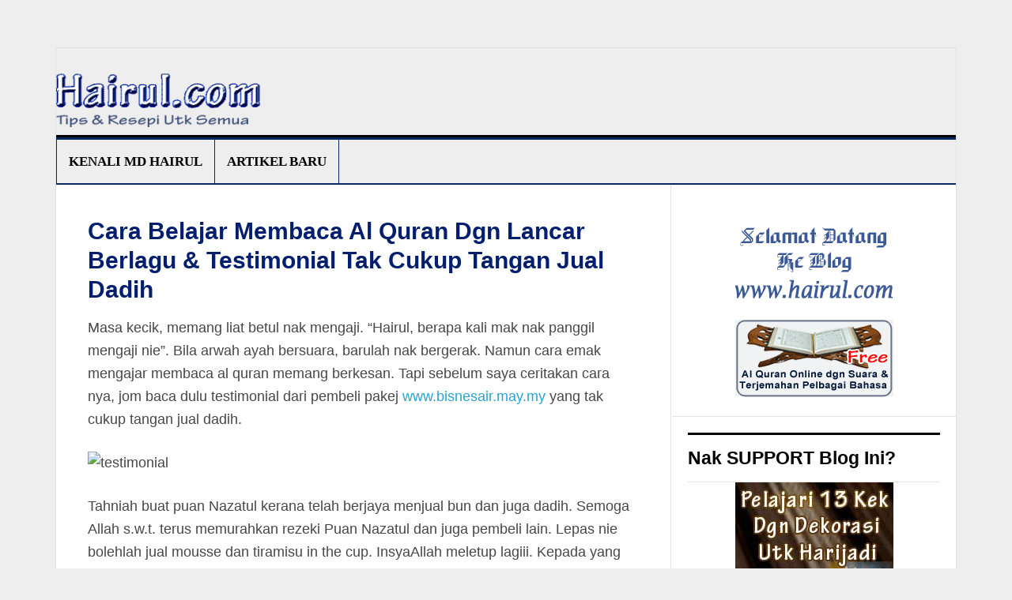

--- FILE ---
content_type: text/html; charset=UTF-8
request_url: https://hairul.com/blog/cara-belajar-membaca-al-quran-dgn-lancar-berlagu/
body_size: 15942
content:
<!DOCTYPE html>
<html dir="ltr" lang="en-US">
<head >
<meta charset="UTF-8" />
<meta name="viewport" content="width=device-width, initial-scale=1" />
<title>Cara Seronok Belajar Membaca Al Quran Dgn Lancar Berlagu | Hairul.com</title>
<style>
#wpadminbar #wp-admin-bar-wccp_free_top_button .ab-icon:before {
	content: "\f160";
	color: #02CA02;
	top: 3px;
}
#wpadminbar #wp-admin-bar-wccp_free_top_button .ab-icon {
	transform: rotate(45deg);
}
</style>

		<!-- All in One SEO 4.4.9.2 - aioseo.com -->
		<meta name="description" content="Di dalam artikel ini, saya berkongsi cara belajar membaca Al Quran di ruman dengan lancar dan berlagu. Caranya mudah dengan menggunakan alquran online. Jom baca artikelnya." />
		<meta name="robots" content="max-image-preview:large" />
		<link rel="canonical" href="https://hairul.com/blog/cara-belajar-membaca-al-quran-dgn-lancar-berlagu/" />
		<meta name="generator" content="All in One SEO (AIOSEO) 4.4.9.2" />
		<script type="application/ld+json" class="aioseo-schema">
			{"@context":"https:\/\/schema.org","@graph":[{"@type":"Article","@id":"https:\/\/hairul.com\/blog\/cara-belajar-membaca-al-quran-dgn-lancar-berlagu\/#article","name":"Cara Seronok Belajar Membaca Al Quran Dgn Lancar Berlagu | Hairul.com","headline":"Cara Belajar Membaca Al Quran Dgn Lancar Berlagu &#038; Testimonial Tak Cukup Tangan Jual Dadih","author":{"@id":"https:\/\/hairul.com\/blog\/author\/hairul-hissam\/#author"},"publisher":{"@id":"https:\/\/hairul.com\/blog\/#person"},"image":{"@type":"ImageObject","url":"https:\/\/hairul.com\/blog\/wp-content\/uploads\/baca-quran.jpg","width":500,"height":375},"datePublished":"2015-03-22T04:46:11+08:00","dateModified":"2026-01-09T03:13:10+08:00","inLanguage":"en-US","commentCount":34,"mainEntityOfPage":{"@id":"https:\/\/hairul.com\/blog\/cara-belajar-membaca-al-quran-dgn-lancar-berlagu\/#webpage"},"isPartOf":{"@id":"https:\/\/hairul.com\/blog\/cara-belajar-membaca-al-quran-dgn-lancar-berlagu\/#webpage"},"articleSection":"Tips Dan Panduan"},{"@type":"BreadcrumbList","@id":"https:\/\/hairul.com\/blog\/cara-belajar-membaca-al-quran-dgn-lancar-berlagu\/#breadcrumblist","itemListElement":[{"@type":"ListItem","@id":"https:\/\/hairul.com\/blog\/#listItem","position":1,"name":"Home","item":"https:\/\/hairul.com\/blog\/","nextItem":"https:\/\/hairul.com\/blog\/cara-belajar-membaca-al-quran-dgn-lancar-berlagu\/#listItem"},{"@type":"ListItem","@id":"https:\/\/hairul.com\/blog\/cara-belajar-membaca-al-quran-dgn-lancar-berlagu\/#listItem","position":2,"name":"Cara Belajar Membaca Al Quran Dgn Lancar Berlagu & Testimonial Tak Cukup Tangan Jual Dadih","previousItem":"https:\/\/hairul.com\/blog\/#listItem"}]},{"@type":"Person","@id":"https:\/\/hairul.com\/blog\/#person","name":"Md Hairul"},{"@type":"Person","@id":"https:\/\/hairul.com\/blog\/author\/hairul-hissam\/#author","url":"https:\/\/hairul.com\/blog\/author\/hairul-hissam\/","name":"Md Hairul"},{"@type":"WebPage","@id":"https:\/\/hairul.com\/blog\/cara-belajar-membaca-al-quran-dgn-lancar-berlagu\/#webpage","url":"https:\/\/hairul.com\/blog\/cara-belajar-membaca-al-quran-dgn-lancar-berlagu\/","name":"Cara Seronok Belajar Membaca Al Quran Dgn Lancar Berlagu | Hairul.com","description":"Di dalam artikel ini, saya berkongsi cara belajar membaca Al Quran di ruman dengan lancar dan berlagu. Caranya mudah dengan menggunakan alquran online. Jom baca artikelnya.","inLanguage":"en-US","isPartOf":{"@id":"https:\/\/hairul.com\/blog\/#website"},"breadcrumb":{"@id":"https:\/\/hairul.com\/blog\/cara-belajar-membaca-al-quran-dgn-lancar-berlagu\/#breadcrumblist"},"author":{"@id":"https:\/\/hairul.com\/blog\/author\/hairul-hissam\/#author"},"creator":{"@id":"https:\/\/hairul.com\/blog\/author\/hairul-hissam\/#author"},"image":{"@type":"ImageObject","url":"https:\/\/hairul.com\/blog\/wp-content\/uploads\/baca-quran.jpg","@id":"https:\/\/hairul.com\/blog\/cara-belajar-membaca-al-quran-dgn-lancar-berlagu\/#mainImage","width":500,"height":375},"primaryImageOfPage":{"@id":"https:\/\/hairul.com\/blog\/cara-belajar-membaca-al-quran-dgn-lancar-berlagu\/#mainImage"},"datePublished":"2015-03-22T04:46:11+08:00","dateModified":"2026-01-09T03:13:10+08:00"},{"@type":"WebSite","@id":"https:\/\/hairul.com\/blog\/#website","url":"https:\/\/hairul.com\/blog\/","name":"Chef Hairul HIssam","description":"Tips Panduan Utk Semua","inLanguage":"en-US","publisher":{"@id":"https:\/\/hairul.com\/blog\/#person"}}]}
		</script>
		<!-- All in One SEO -->

<link rel='dns-prefetch' href='//platform-api.sharethis.com' />
<link rel='dns-prefetch' href='//fonts.googleapis.com' />
<link rel='dns-prefetch' href='//s.w.org' />
<link rel="alternate" type="application/rss+xml" title="Hairul.com &raquo; Feed" href="https://hairul.com/blog/feed/" />
<link rel="alternate" type="application/rss+xml" title="Hairul.com &raquo; Comments Feed" href="https://hairul.com/blog/comments/feed/" />
<link rel="alternate" type="application/rss+xml" title="Hairul.com &raquo; Cara Belajar Membaca Al Quran Dgn Lancar Berlagu &#038; Testimonial Tak Cukup Tangan Jual Dadih Comments Feed" href="https://hairul.com/blog/cara-belajar-membaca-al-quran-dgn-lancar-berlagu/feed/" />
<script type="text/javascript">
window._wpemojiSettings = {"baseUrl":"https:\/\/s.w.org\/images\/core\/emoji\/14.0.0\/72x72\/","ext":".png","svgUrl":"https:\/\/s.w.org\/images\/core\/emoji\/14.0.0\/svg\/","svgExt":".svg","source":{"concatemoji":"https:\/\/hairul.com\/blog\/wp-includes\/js\/wp-emoji-release.min.js?ver=6.0.11"}};
/*! This file is auto-generated */
!function(e,a,t){var n,r,o,i=a.createElement("canvas"),p=i.getContext&&i.getContext("2d");function s(e,t){var a=String.fromCharCode,e=(p.clearRect(0,0,i.width,i.height),p.fillText(a.apply(this,e),0,0),i.toDataURL());return p.clearRect(0,0,i.width,i.height),p.fillText(a.apply(this,t),0,0),e===i.toDataURL()}function c(e){var t=a.createElement("script");t.src=e,t.defer=t.type="text/javascript",a.getElementsByTagName("head")[0].appendChild(t)}for(o=Array("flag","emoji"),t.supports={everything:!0,everythingExceptFlag:!0},r=0;r<o.length;r++)t.supports[o[r]]=function(e){if(!p||!p.fillText)return!1;switch(p.textBaseline="top",p.font="600 32px Arial",e){case"flag":return s([127987,65039,8205,9895,65039],[127987,65039,8203,9895,65039])?!1:!s([55356,56826,55356,56819],[55356,56826,8203,55356,56819])&&!s([55356,57332,56128,56423,56128,56418,56128,56421,56128,56430,56128,56423,56128,56447],[55356,57332,8203,56128,56423,8203,56128,56418,8203,56128,56421,8203,56128,56430,8203,56128,56423,8203,56128,56447]);case"emoji":return!s([129777,127995,8205,129778,127999],[129777,127995,8203,129778,127999])}return!1}(o[r]),t.supports.everything=t.supports.everything&&t.supports[o[r]],"flag"!==o[r]&&(t.supports.everythingExceptFlag=t.supports.everythingExceptFlag&&t.supports[o[r]]);t.supports.everythingExceptFlag=t.supports.everythingExceptFlag&&!t.supports.flag,t.DOMReady=!1,t.readyCallback=function(){t.DOMReady=!0},t.supports.everything||(n=function(){t.readyCallback()},a.addEventListener?(a.addEventListener("DOMContentLoaded",n,!1),e.addEventListener("load",n,!1)):(e.attachEvent("onload",n),a.attachEvent("onreadystatechange",function(){"complete"===a.readyState&&t.readyCallback()})),(e=t.source||{}).concatemoji?c(e.concatemoji):e.wpemoji&&e.twemoji&&(c(e.twemoji),c(e.wpemoji)))}(window,document,window._wpemojiSettings);
</script>
<style type="text/css">
img.wp-smiley,
img.emoji {
	display: inline !important;
	border: none !important;
	box-shadow: none !important;
	height: 1em !important;
	width: 1em !important;
	margin: 0 0.07em !important;
	vertical-align: -0.1em !important;
	background: none !important;
	padding: 0 !important;
}
</style>
	<link rel='stylesheet' id='news-pro-theme-css'  href='https://hairul.com/blog/wp-content/themes/news-pro/style.css?ver=3.0.2' type='text/css' media='all' />
<link rel='stylesheet' id='rpt_front_style-css'  href='https://hairul.com/blog/wp-content/plugins/related-posts-thumbnails/assets/css/front.css?ver=1.9.0' type='text/css' media='all' />
<link rel='stylesheet' id='share-on-whatsapp-style-file-css'  href='https://hairul.com/blog/wp-content/plugins/share-post-on-whatsapp/includes/whatsappshare.css?ver=6.0.11' type='text/css' media='all' />
<link rel='stylesheet' id='share-this-share-buttons-sticky-css'  href='https://hairul.com/blog/wp-content/plugins/sharethis-share-buttons/css/mu-style.css?ver=1656301138' type='text/css' media='all' />
<link rel='stylesheet' id='wp-email-css'  href='https://hairul.com/blog/wp-content/plugins/wp-email/email-css.css?ver=2.69.0' type='text/css' media='all' />
<link rel='stylesheet' id='dashicons-css'  href='https://hairul.com/blog/wp-includes/css/dashicons.min.css?ver=6.0.11' type='text/css' media='all' />
<link rel='stylesheet' id='google-fonts-css'  href='//fonts.googleapis.com/css?family=Raleway%3A400%2C700%7CPathway+Gothic+One&#038;ver=3.0.2' type='text/css' media='all' />
<script type='text/javascript' src='https://hairul.com/blog/wp-includes/js/jquery/jquery.min.js?ver=3.6.0' id='jquery-core-js'></script>
<script type='text/javascript' src='https://hairul.com/blog/wp-includes/js/jquery/jquery-migrate.min.js?ver=3.3.2' id='jquery-migrate-js'></script>
<script type='text/javascript' src='https://hairul.com/blog/wp-content/plugins/share-post-on-whatsapp/includes/whatsappshare.js?ver=6.0.11' id='share-on-whatsapp-script-file-js'></script>
<script type='text/javascript' src='//platform-api.sharethis.com/js/sharethis.js?ver=1.5.7#property=5ae8262fd6704600179d616a&#038;product=inline-buttons' id='share-this-share-buttons-mu-js'></script>
<script type='text/javascript' src='https://hairul.com/blog/wp-content/themes/news-pro/js/responsive-menu.js?ver=1.0.0' id='news-responsive-menu-js'></script>
<link rel="https://api.w.org/" href="https://hairul.com/blog/wp-json/" /><link rel="alternate" type="application/json" href="https://hairul.com/blog/wp-json/wp/v2/posts/11695" /><link rel="EditURI" type="application/rsd+xml" title="RSD" href="https://hairul.com/blog/xmlrpc.php?rsd" />
<link rel="wlwmanifest" type="application/wlwmanifest+xml" href="https://hairul.com/blog/wp-includes/wlwmanifest.xml" /> 
<meta name="generator" content="WordPress 6.0.11" />
<link rel='shortlink' href='https://hairul.com/blog/?p=11695' />
<link rel="alternate" type="application/json+oembed" href="https://hairul.com/blog/wp-json/oembed/1.0/embed?url=https%3A%2F%2Fhairul.com%2Fblog%2Fcara-belajar-membaca-al-quran-dgn-lancar-berlagu%2F" />
<link rel="alternate" type="text/xml+oembed" href="https://hairul.com/blog/wp-json/oembed/1.0/embed?url=https%3A%2F%2Fhairul.com%2Fblog%2Fcara-belajar-membaca-al-quran-dgn-lancar-berlagu%2F&#038;format=xml" />
			<style>
			#related_posts_thumbnails li{
				border-right: 1px solid #bfbfbf;
				background-color: #efefef			}
			#related_posts_thumbnails li:hover{
				background-color: #bababa;
			}
			.relpost_content{
				font-size:	17px;
				color: 		#1264bc;
			}
			.relpost-block-single{
				background-color: #efefef;
				border-right: 1px solid  #bfbfbf;
				border-left: 1px solid  #bfbfbf;
				margin-right: -1px;
			}
			.relpost-block-single:hover{
				background-color: #bababa;
			}
		</style>

	<script id="wpcp_disable_selection" type="text/javascript">
var image_save_msg='You are not allowed to save images!';
	var no_menu_msg='Context Menu disabled!';
	var smessage = "Content is protected by";

function disableEnterKey(e)
{
	var elemtype = e.target.tagName;
	
	elemtype = elemtype.toUpperCase();
	
	if (elemtype == "TEXT" || elemtype == "TEXTAREA" || elemtype == "INPUT" || elemtype == "PASSWORD" || elemtype == "SELECT" || elemtype == "OPTION" || elemtype == "EMBED")
	{
		elemtype = 'TEXT';
	}
	
	if (e.ctrlKey){
     var key;
     if(window.event)
          key = window.event.keyCode;     //IE
     else
          key = e.which;     //firefox (97)
    //if (key != 17) alert(key);
     if (elemtype!= 'TEXT' && (key == 97 || key == 65 || key == 67 || key == 99 || key == 88 || key == 120 || key == 26 || key == 85  || key == 86 || key == 83 || key == 43 || key == 73))
     {
		if(wccp_free_iscontenteditable(e)) return true;
		show_wpcp_message('You are not allowed to copy content or view source');
		return false;
     }else
     	return true;
     }
}


/*For contenteditable tags*/
function wccp_free_iscontenteditable(e)
{
	var e = e || window.event; // also there is no e.target property in IE. instead IE uses window.event.srcElement
  	
	var target = e.target || e.srcElement;

	var elemtype = e.target.nodeName;
	
	elemtype = elemtype.toUpperCase();
	
	var iscontenteditable = "false";
		
	if(typeof target.getAttribute!="undefined" ) iscontenteditable = target.getAttribute("contenteditable"); // Return true or false as string
	
	var iscontenteditable2 = false;
	
	if(typeof target.isContentEditable!="undefined" ) iscontenteditable2 = target.isContentEditable; // Return true or false as boolean

	if(target.parentElement.isContentEditable) iscontenteditable2 = true;
	
	if (iscontenteditable == "true" || iscontenteditable2 == true)
	{
		if(typeof target.style!="undefined" ) target.style.cursor = "text";
		
		return true;
	}
}

////////////////////////////////////
function disable_copy(e)
{	
	var e = e || window.event; // also there is no e.target property in IE. instead IE uses window.event.srcElement
	
	var elemtype = e.target.tagName;
	
	elemtype = elemtype.toUpperCase();
	
	if (elemtype == "TEXT" || elemtype == "TEXTAREA" || elemtype == "INPUT" || elemtype == "PASSWORD" || elemtype == "SELECT" || elemtype == "OPTION" || elemtype == "EMBED")
	{
		elemtype = 'TEXT';
	}
	
	if(wccp_free_iscontenteditable(e)) return true;
	
	var isSafari = /Safari/.test(navigator.userAgent) && /Apple Computer/.test(navigator.vendor);
	
	var checker_IMG = '';
	if (elemtype == "IMG" && checker_IMG == 'checked' && e.detail >= 2) {show_wpcp_message(alertMsg_IMG);return false;}
	if (elemtype != "TEXT")
	{
		if (smessage !== "" && e.detail == 2)
			show_wpcp_message(smessage);
		
		if (isSafari)
			return true;
		else
			return false;
	}	
}

//////////////////////////////////////////
function disable_copy_ie()
{
	var e = e || window.event;
	var elemtype = window.event.srcElement.nodeName;
	elemtype = elemtype.toUpperCase();
	if(wccp_free_iscontenteditable(e)) return true;
	if (elemtype == "IMG") {show_wpcp_message(alertMsg_IMG);return false;}
	if (elemtype != "TEXT" && elemtype != "TEXTAREA" && elemtype != "INPUT" && elemtype != "PASSWORD" && elemtype != "SELECT" && elemtype != "OPTION" && elemtype != "EMBED")
	{
		return false;
	}
}	
function reEnable()
{
	return true;
}
document.onkeydown = disableEnterKey;
document.onselectstart = disable_copy_ie;
if(navigator.userAgent.indexOf('MSIE')==-1)
{
	document.onmousedown = disable_copy;
	document.onclick = reEnable;
}
function disableSelection(target)
{
    //For IE This code will work
    if (typeof target.onselectstart!="undefined")
    target.onselectstart = disable_copy_ie;
    
    //For Firefox This code will work
    else if (typeof target.style.MozUserSelect!="undefined")
    {target.style.MozUserSelect="none";}
    
    //All other  (ie: Opera) This code will work
    else
    target.onmousedown=function(){return false}
    target.style.cursor = "default";
}
//Calling the JS function directly just after body load
window.onload = function(){disableSelection(document.body);};

//////////////////special for safari Start////////////////
var onlongtouch;
var timer;
var touchduration = 1000; //length of time we want the user to touch before we do something

var elemtype = "";
function touchstart(e) {
	var e = e || window.event;
  // also there is no e.target property in IE.
  // instead IE uses window.event.srcElement
  	var target = e.target || e.srcElement;
	
	elemtype = window.event.srcElement.nodeName;
	
	elemtype = elemtype.toUpperCase();
	
	if(!wccp_pro_is_passive()) e.preventDefault();
	if (!timer) {
		timer = setTimeout(onlongtouch, touchduration);
	}
}

function touchend() {
    //stops short touches from firing the event
    if (timer) {
        clearTimeout(timer);
        timer = null;
    }
	onlongtouch();
}

onlongtouch = function(e) { //this will clear the current selection if anything selected
	
	if (elemtype != "TEXT" && elemtype != "TEXTAREA" && elemtype != "INPUT" && elemtype != "PASSWORD" && elemtype != "SELECT" && elemtype != "EMBED" && elemtype != "OPTION")	
	{
		if (window.getSelection) {
			if (window.getSelection().empty) {  // Chrome
			window.getSelection().empty();
			} else if (window.getSelection().removeAllRanges) {  // Firefox
			window.getSelection().removeAllRanges();
			}
		} else if (document.selection) {  // IE?
			document.selection.empty();
		}
		return false;
	}
};

document.addEventListener("DOMContentLoaded", function(event) { 
    window.addEventListener("touchstart", touchstart, false);
    window.addEventListener("touchend", touchend, false);
});

function wccp_pro_is_passive() {

  var cold = false,
  hike = function() {};

  try {
	  const object1 = {};
  var aid = Object.defineProperty(object1, 'passive', {
  get() {cold = true}
  });
  window.addEventListener('test', hike, aid);
  window.removeEventListener('test', hike, aid);
  } catch (e) {}

  return cold;
}
/*special for safari End*/
</script>
<link rel="icon" href="https://hairul.com/blog/wp-content/plugins/genesis-favicon-uploader/favicons/favicon.ico" />
<link rel="pingback" href="https://hairul.com/blog/xmlrpc.php" />
<style type="text/css">.site-title a { background: url(https://hairul.com/blog/wp-content/uploads/cropped-headerhairulcom.png) no-repeat !important; }</style>
<style type="text/css">.broken_link, a.broken_link {
	text-decoration: line-through;
}</style><style type="text/css">
learn how this works, see http://wp.me/PEmnE-Bt

.site-title {
    
    background-color: #f1f2f4;
}

.title-area {

	float: left;
	padding-left: 0 !important;

	    
	width: 300px !important;

    

}



.entry-title a {
     line-height: 1.25;
    font-family: arial ;
	color: #021e6e !important;
	font-size: 30px;
}

.entry-title a:hover {
    color: #7da2ed !important;
}

.entry-title {
    line-height: 1.25;
    font-family: arial ;
	color: #021e6e !important;
	font-size: 30px;
}

.entry-footer .entry-meta {
	border-top: none;

	padding: 2px 40px 8px;
	font-size: 14px;
}



.site-header .wrap {
	padding: 10px 0;
	background-color: #eeeeee;

}

a.more-link {
	visibility: hidden;
	position: relative;
}

a.more-link:after {
	content: url(https://hairul.com/blog/wp-content/uploads/more.png);
	visibility: visible;
	top: 0;
	left: 0;
	color: #333333;
	float: right;
	padding-top: 10px;
}





.textwidget ul li {
    
   
    font-family: 'Helvetica Neue', Helvetica, verdana, arial;
   margin: 0px;
   padding-bottom: 3px;
   
    
}

.textwidget ul li a{
    color: #021e6e;
 
    
}
.textwidget ul li a:hover{
    color: #7da2ed;
}
 .widgettitle{
    color: #000;
	font-size: 23px ;
	font-weight: 600;
	padding-left: 0;
	margin-left:0;
	text-align: left;
	text-transform: none;
	margin-bottom:0px;
 }
    



    


.nav-primary .wrap a {
	font-size: 17px;
	font-family: verdana;
	padding: 15px;
	
	border-right: 1px solid #052861;
	

}

.nav-primary  {

	border-bottom: 2px solid #052861;
	border-left: 1px solid #052861;
	border-top: 3px solid #052861;
background-color: #eeeeee;
}

.post  {

	border-bottom: 2px solid #052861;
	margin-bottom: 15px;
	padding-bottom:5px;
}

.lineheight  {

	font-size: 23px;
	font-weight: 600;
}
.entry {
    font-size: 18px;
    font-family:  verdana,'Helvetica Neue', Helvetica, Arial, verdana,'Raleway', sans-serif;
    
}

.entry-meta {
    	text-transform: none;
    	font-size: 15px;
    	font-family: verdana;
}

.comment-time{
    display: none;
    
}

.related ul li a{
    color: #023a77;
}

.related ul li a:hover{
    color: #7da2ed;
}



body.noScroll { 
  overflow: hidden;
}


</style>
<meta name="viewport" content="width=device-width, user-scalable=yes, initial-scale=1.0, minimum-scale=0.1, maximum-scale=10.0">
</head>
<body class="post-template-default single single-post postid-11695 single-format-standard unselectable custom-header header-image header-full-width content-sidebar genesis-breadcrumbs-hidden genesis-footer-widgets-hidden news-pro-blue" itemscope itemtype="https://schema.org/WebPage"><div class="site-container"><header class="site-header" itemscope itemtype="https://schema.org/WPHeader"><div class="wrap"><div class="title-area"><p class="site-title" itemprop="headline"><a href="https://hairul.com/blog/">Hairul.com</a></p><p class="site-description" itemprop="description">Tips Panduan Utk Semua</p></div></div></header><nav class="nav-primary" aria-label="Main" itemscope itemtype="https://schema.org/SiteNavigationElement"><div class="wrap"><ul id="menu-utama" class="menu genesis-nav-menu menu-primary"><li id="menu-item-9784" class="menu-item menu-item-type-custom menu-item-object-custom menu-item-9784"><a href="https://hairul.com/blog/sejarah-hidup-hairul-hissam/" itemprop="url"><span itemprop="name">Kenali Md Hairul</span></a></li>
<li id="menu-item-9783" class="menu-item menu-item-type-custom menu-item-object-custom menu-item-home menu-item-9783"><a href="https://hairul.com/blog/" itemprop="url"><span itemprop="name">Artikel Baru</span></a></li>
</ul></div></nav><div class="site-inner"><div class="content-sidebar-wrap"><main class="content"><article class="post-11695 post type-post status-publish format-standard has-post-thumbnail category-artikel-hairul entry" aria-label="Cara Belajar Membaca Al Quran Dgn Lancar Berlagu &#038; Testimonial Tak Cukup Tangan Jual Dadih" itemscope itemtype="https://schema.org/CreativeWork"><header class="entry-header"><h1 class="entry-title" itemprop="headline">Cara Belajar Membaca Al Quran Dgn Lancar Berlagu &#038; Testimonial Tak Cukup Tangan Jual Dadih</h1>
</header><div class="entry-content" itemprop="text"><p>Masa kecik, memang liat betul nak mengaji. &#8220;Hairul, berapa kali mak nak panggil mengaji nie&#8221;. Bila arwah ayah bersuara, barulah nak bergerak. Namun cara emak mengajar membaca al quran memang berkesan. Tapi sebelum saya ceritakan cara nya, jom baca dulu testimonial dari pembeli pakej <a href="https://www.bisnesair.may.my" target="_blank" rel="noopener noreferrer">www.bisnesair.may.my </a> yang tak cukup tangan jual dadih.</p>
<p><img src="https://bisnesair.may.my/images/testiair03.gif" alt="testimonial" /></p>
<p>Tahniah buat puan Nazatul kerana telah berjaya menjual bun dan juga dadih. Semoga Allah s.w.t. terus memurahkan rezeki Puan Nazatul dan juga pembeli lain. Lepas nie bolehlah jual mousse dan tiramisu in the cup. InsyaAllah meletup lagiii. Kepada yang nak belajar seperti Puan Nazatul, panduan membuatnya ada di <a href="https://www.bisnesair.may.my" target="_blank" rel="noopener noreferrer">www.bisnesair.may.my </a></p>
<h3>Cara Belajar Membaca Al Quran Dgn Lancar Berlagu</h3>
<p>Sampai sekarang emak masih mengajar ngaji. Cara emak mengajar mudah jee. Caranya, kita perlu mengikut bacaan emak terlebih dahulu. Kemudian barulah bacaan sendiri sambil ditegur mana salah dan silapnya. Cara ini boleh anda lakukan sendiri di rumah menggunakan al quran online seperti www.quranexplorer.com/quran/. Caranya kita membaca Al-Quran mengikut bacaan AlQuran online ini. Sambil mendengar sambil membaca AlQuran. InsyaAllah ia sangat membantu anda membaca al-quran dengan lancar dan berlagu.</p>
<p><center><img src="https://hairul.com/blog/wp-content/uploads/cara-membaca-alquran.jpg" alt="cara membaca alquran dgn explorer" /></center>Jika anda sudah lama tidak membaca Al Quran, sangat elok cuba cara ini. Ia boleh dilakukan di rumah seorang diri. InsyaAllah ia akan memperbaiki bacaan anda dengan cara yang sangat mudah dan sangat berkesan. Memang benar. Sambil mendengar, sambil mengikut bacaan alquran dari quranexplorer.com/quran/ manjadikan bacaan anda lebih lancar. InsyaAllah dalam masa seminggu atau lebih, anda mampu membaca AlQuran dengan lebih baik dan berlagu.</p>
<h3>Seronoknya Bila Membaca Al Quran Berlagu</h3>
<p>Jika anda membaca al quran tanpa lagu, anda tidak akan rasa keseronokkan membaca al quran. Lagu dari bacaan Alquran lah yang menjadikan seronok. Tapi bagaimana nak belajar membaca alquran dengan berlagu? Mudah sahaja. Caranya sama sahaja. Iaitu dengan mengikut bacaan dari quranexplorer.com/quran/ yang berlagu. Pada permulaan, mungkin anda akan rasa sedikit sukar untuk mengikut bacaannya. Tapi lama kelamaan ia akan menjadi mudah dan seronok. Percayalah.</p>
<p>Rasulullah s.a.w turut menyuruh kita membaca al quran dengan berlagu seperti dalam hadis, <em>“Bukan dari kalangan kami siapa yang tidak melagukan Al-Quran.”</em> (Hadis riwayat Bukhari; Misykat Mashobih, no: 2194). Ini sangat jelas menunjukkan Islam menyuruh kita membaca Al Quran dengan berlagu untuk mendapat manfaat dari bacaannya. Baru seronok membaca AlQuran.</p>
<p><center><img loading="lazy" class="aligncenter size-full wp-image-11734" src="https://hairul.com/blog/wp-content/uploads/baca-quran.jpg" alt="baca-quran" width="500" height="375" srcset="https://hairul.com/blog/wp-content/uploads/baca-quran.jpg 500w, https://hairul.com/blog/wp-content/uploads/baca-quran-150x113.jpg 150w, https://hairul.com/blog/wp-content/uploads/baca-quran-280x210.jpg 280w" sizes="(max-width: 500px) 100vw, 500px" /></center></p>
<h4>Membaca Makna AlQuran Akan Memberi Keinsafan Dalam Diri Anda</h4>
<p>Sangat rugi jika kita membaca alquran tanpa membaca maknanya. Memang rugi. Kerana hanya dengan memahami maknanya akan memberi keinsafan dalam diri kita. Malah Rasulullah s.a.w. sendiri menempelak orang-orang yang membaca Al Quran tanpa memahami maksudnya. Ini jelas suruhan membaca alquran dengan memahami dan membaca maknanya.</p>
<p>Namun kita perlu tahu di dalam Alquran terdapat ayat mutasyabihat dan muhkamat. Ayat muhkamat ialah ayat yang jelas maksudnya. Manakala ayat mutasyabihat ialah ayat yang samar-samar maksudnya. Ayat samar-samar maksudnya ini bertujuan untuk menguji keimanan dan kepercayaan kita pada Allah s.w.t. dan Rasulullah s.a.w. JIka hati kita masih ragu2, kita akan berfikiran buruk sangka pada ayat mutasyabihat. Ini juga sebagai cara untuk kita memperbetulkan kepercayaan dan keyakinan kita kepada Allah s.w.t. dan Rasulullah s.a.w. serta hari akhirat.</p>
<p>Semoga artikel ini memperingatkan diri saya sendiri yang semakin hari semakin lalai dengan keseronokkan dunia ini. Semoga kita bersama-sama memperingatkan sesama kita untuk kebahagiaan di dunia dan akhirat.</p>
<div class='share-to-whatsapp-wrapper'>Anda Share. Kawan Suka<br><div class='email_wp'><a href="https://hairul.com/blog/cara-belajar-membaca-al-quran-dgn-lancar-berlagu/emailpopup/" onclick="email_popup(this.href); return false;"  title="Share Ke Email Rakan" rel="nofollow"><img class="WP-EmailIcon" src="https://hairul.com/blog/wp-content/plugins/wp-email/images/email_famfamfam.png" alt="Share Ke Email Rakan" title="Share Ke Email Rakan" style="border: 0px;" /></a>&nbsp;<a href="https://hairul.com/blog/cara-belajar-membaca-al-quran-dgn-lancar-berlagu/emailpopup/" onclick="email_popup(this.href); return false;"  title="Share Ke Email Rakan" rel="nofollow">Share Ke Email Rakan</a></div> <a  data-text='Nak share artikel yang best nie. Memang Menarik. Boleh baca terus di link nie, klik linknya:' data-link='https://hairul.com/blog/cara-belajar-membaca-al-quran-dgn-lancar-berlagu/' class='whatsapp-button whatsapp-share'>Share Ke WhatsApp</a><div class='clear '></div></div><div style="margin-top: 0px; margin-bottom: 0px;" class="sharethis-inline-share-buttons" ></div><!--<rdf:RDF xmlns:rdf="http://www.w3.org/1999/02/22-rdf-syntax-ns#"
			xmlns:dc="http://purl.org/dc/elements/1.1/"
			xmlns:trackback="http://madskills.com/public/xml/rss/module/trackback/">
		<rdf:Description rdf:about="https://hairul.com/blog/cara-belajar-membaca-al-quran-dgn-lancar-berlagu/"
    dc:identifier="https://hairul.com/blog/cara-belajar-membaca-al-quran-dgn-lancar-berlagu/"
    dc:title="Cara Belajar Membaca Al Quran Dgn Lancar Berlagu &#038; Testimonial Tak Cukup Tangan Jual Dadih"
    trackback:ping="https://hairul.com/blog/cara-belajar-membaca-al-quran-dgn-lancar-berlagu/trackback/" />
</rdf:RDF>-->
</div><footer class="entry-footer"><p class="entry-meta">Psst: Resepi Special Hotel Di Bawah Artikel  </p></footer></article><div class="entry">
<strong><span style="color: #264780; font-size: 23px;"> Suka Artikel Ini??? </span></strong>
<br>

1. Jika suka artikel ini, klik button SHARE  di atas. Baru saya tahu anda suka. <br>
<article class="post-listing post-11695 post type-post status-publish format-standard has-post-thumbnail category-artikel-hairul entry" id="the-post"></article>
<br>

<a href="https://s.shopee.com.my/9ezghOqTXJ"><img class="aligncenter" src="https://hairul.com/blog/wp-content/uploads/shoppingbarang.jpg" /></a>

<article class="post-listing post-11695 post type-post status-publish format-standard has-post-thumbnail category-artikel-hairul entry" id="the-post"></article>
<br>

<img class="alignleft" src="https://hairul.com/blog/wp-content/uploads/hairul.jpg" style="width:125px;height:150px;" /><strong><span style="color: #264780; font-size: 23px;">Biodata :</span></strong> Mengajar bakeri, pastri dan bisnes pasar malam dengan video dari zaman dvd belajar, kemudian usb belajar, kemudian apps belajar, kemudian web belajar. 

Sekarang ni dalam proses buat dalam fb group belajar. Baru je masukkan roti buku, kek harijadi dan puff pastry ke dalam facebook group.






<article class="post-listing post-11695 post type-post status-publish format-standard has-post-thumbnail category-artikel-hairul entry" id="the-post"></article>

</br>
<center>

<strong><span style="color: #264780; font-size: 19px;">Nak TAMBAH INCOME Dgn BISNES MAKANAN??? </span></strong></br>
Persediaan Terbaik Jika Anda Dibuang Kerja</br></br>

<strong><span style="color: #264780; font-size: 17px;">*****</br>Bisnes Roti Buku, Donut & Sarang Lebah</span></strong></br></br>

<a href="https://rahsialoaf.may.my"><img class="aligncenter" src="https://hairul.com/blog/wp-content/uploads/terstimonial-sarang.jpg" /></a>
<a href="https://rahsialoaf.may.my"><img class="aligncenter" src="https://hairul.com/blog/wp-content/uploads/donut-1.jpg" /></a>
<a href="https://rahsialoaf.may.my"><img class="aligncenter" src="https://hairul.com/blog/wp-content/uploads/loaf.jpg" /></a>


<strong><span style="color: #264780; font-size: 17px;">*****</br>Bisnes Kek Harijadi Hotel</span></strong></br></br>

<a href="https://rahsiakek.may.my"><img class="aligncenter" src="https://hairul.com/blog/wp-content/uploads/kek-harijadi02.jpg" /></a>
<a href="https://rahsiakek.may.my"><img class="aligncenter" src="https://hairul.com/blog/wp-content/uploads/kek-harijadi.jpg" /></a>


<strong><span style="color: #264780; font-size: 17px;">*****</br>Bisnes aneka puff, croissant, danish dan cream puff</span></strong></br></br>

<a href="https://rahsiapuff.may.my"><img class="aligncenter" src="https://hairul.com/blog/wp-content/uploads/puffv7.jpg" /></a>
<a href="https://rahsiapuff.may.my"><img class="aligncenter" src="https://hairul.com/blog/wp-content/uploads/testimonial-croissant.jpg" /></a>
<a href="https://rahsiapuff.may.my"><img class="aligncenter" src="https://hairul.com/blog/wp-content/uploads/komen-creampuff.jpg" /></a>

<strong><span style="color: #264780; font-size: 17px;">*****</br>Bisnes Bun, Pau PIzza</span></strong></br></br>

<a href="https://rahsiabun.may.my"><img class="aligncenter" src="https://hairul.com/blog/wp-content/uploads/komen-roti-1.jpg" /></a>
<a href="https://rahsiabun.may.my"><img class="aligncenter" src="https://hairul.com/blog/wp-content/uploads/bun-1.jpg" /></a>
<a href="https://rahsiabun.may.my"><img class="aligncenter" src="https://hairul.com/blog/wp-content/uploads/bun01.jpg" /></a>
<a href="https://rahsiabun.may.my"><img class="aligncenter" src="https://hairul.com/blog/wp-content/uploads/komen-pau.jpg" /></a>



<strong><span style="color: #264780; font-size: 17px;">*****</br>Bisnes Kek Butter Hotel, Lapis & Swiss Roll</span></strong></br></br>

<a href="https://bisneskek.may.my"><img class="aligncenter" src="https://hairul.com/blog/wp-content/uploads/butter-1.jpg" /></a>
<a href="https://bisneskek.may.my"><img class="aligncenter" src="https://hairul.com/blog/wp-content/uploads/butter01.jpg" /></a>
<a href="https://bisneskek.may.my"><img class="aligncenter" src="https://hairul.com/blog/wp-content/uploads/swissroll.jpg" /></a>


<strong><span style="color: #264780; font-size: 17px;">Bisnes Putu Piring, Bambu & Mayam.</span></strong></br></br>

<a href="https://rahsiaputu.may.my"><img class="aligncenter" src="https://hairul.com/blog/wp-content/uploads/putu01.jpg" /></a>
<a href="https://rahsiaputu.may.my"><img class="aligncenter" src="https://hairul.com/blog/wp-content/uploads/komen-putu-bambu.jpg" /></a>
<a href="https://rahsiaputu.may.my"><img class="aligncenter" src="https://hairul.com/blog/wp-content/uploads/komen-putu-mayam-1.jpg" /></a>

<strong><span style="color: #264780; font-size: 17px;">*****</br>Bisnes Air Balang, Dadih & Mousse</span></strong></br></br>

<a href="https://bisnesair.may.my"><img class="aligncenter"src="https://hairul.com/blog/wp-content/uploads/air.jpg" /></a>
<a href="https://bisnesair.may.my"><img class="aligncenter"src="https://hairul.com/blog/wp-content/uploads/komen-tebu.jpg" /></a>
<a href="https://bisnesair.may.my"><img class="aligncenter"src="https://hairul.com/blog/wp-content/uploads/komen-dadih.jpg" /></a>

<strong><span style="color: #264780; font-size: 17px;">*****</br>Bisnes Air Soya & Taufufah</span></strong></br><br/>

<a href="https://rahsiataufufah.may.my"><img class="aligncenter" src="https://hairul.com/blog/wp-content/uploads/soya.jpg" /></a>
<a href="https://rahsiataufufah.may.my"><img class="aligncenter" src="https://hairul.com/blog/wp-content/uploads/komen-soya.jpg" /></a>
<a href="https://rahsiataufufah.may.my"><img class="aligncenter" src="https://hairul.com/blog/wp-content/uploads/komen-taufufah.jpg" /></a>



</center>


<article class="post-listing post-11695 post type-post status-publish format-standard has-post-thumbnail category-artikel-hairul entry" id="the-post"></article>


</br>
<h3>Artikel Menarik Blog Ini</h3>

<!-- relpost-thumb-wrapper --><div class="relpost-thumb-wrapper"><!-- filter-class --><div class="relpost-thumb-container"><div style="clear: both"></div><div style="clear: both"></div><!-- relpost-block-container --><div class="relpost-block-container"><a href="https://hairul.com/blog/petua-cara-menjadi-individu-cemerlang/"class="relpost-block-single" ><div class="relpost-custom-block-single" style="width: 280px; height: 340px;"><div class="relpost-block-single-image" alt="Petua Cara Menjadi Individu Cemerlang" style="background: transparent url(https://hairul.com/blog/wp-content/uploads/tahniah-280x220.jpg) no-repeat scroll 0% 0%; width: 280px; height: 280px;"></div><div class="relpost-block-single-text"  style="font-family: verdana;  font-size: 17px;  color: #1264bc;">Petua Cara Menjadi Individu Cemerlang</div></div></a><a href="https://hairul.com/blog/petua-cara-menghaluskan-tapak-tangan-yang-kasar/"class="relpost-block-single" ><div class="relpost-custom-block-single" style="width: 280px; height: 340px;"><div class="relpost-block-single-image" alt="Petua Menghaluskan Tapak Tangan Yang Kasar" style="background: transparent url(https://hairul.com/blog/wp-content/uploads/tangan-219x280.jpg) no-repeat scroll 0% 0%; width: 280px; height: 280px;"></div><div class="relpost-block-single-text"  style="font-family: verdana;  font-size: 17px;  color: #1264bc;">Petua Menghaluskan Tapak Tangan Yang Kasar</div></div></a><a href="https://hairul.com/blog/resepi-sayur-sawi-goreng/"class="relpost-block-single" ><div class="relpost-custom-block-single" style="width: 280px; height: 340px;"><div class="relpost-block-single-image" alt="Resepi Sayur Sawi Goreng" style="background: transparent url(https://hairul.com/blog/wp-content/uploads/resepisawi-186x280.jpg) no-repeat scroll 0% 0%; width: 280px; height: 280px;"></div><div class="relpost-block-single-text"  style="font-family: verdana;  font-size: 17px;  color: #1264bc;">Resepi Sayur Sawi Goreng</div></div></a><a href="https://hairul.com/blog/resepi-nasi-lobak-merah-special/"class="relpost-block-single" ><div class="relpost-custom-block-single" style="width: 280px; height: 340px;"><div class="relpost-block-single-image" alt="Resepi Nasi Lobak Merah Special" style="background: transparent url(https://hairul.com/blog/wp-content/uploads/nasilobak-280x210.jpg) no-repeat scroll 0% 0%; width: 280px; height: 280px;"></div><div class="relpost-block-single-text"  style="font-family: verdana;  font-size: 17px;  color: #1264bc;">Resepi Nasi Lobak Merah Special</div></div></a><a href="https://hairul.com/blog/resepi-banana-milk-shake/"class="relpost-block-single" ><div class="relpost-custom-block-single" style="width: 280px; height: 340px;"><div class="relpost-block-single-image" alt="Resepi Banana Milk Shake" style="background: transparent url(https://hairul.com/blog/wp-content/uploads/banana-280x210.jpg) no-repeat scroll 0% 0%; width: 280px; height: 280px;"></div><div class="relpost-block-single-text"  style="font-family: verdana;  font-size: 17px;  color: #1264bc;">Resepi Banana Milk Shake</div></div></a><a href="https://hairul.com/blog/resepi-air-minuman-jagung-manis/"class="relpost-block-single" ><div class="relpost-custom-block-single" style="width: 280px; height: 340px;"><div class="relpost-block-single-image" alt="Resepi Air Minuman Jagung Manis" style="background: transparent url(https://hairul.com/blog/wp-content/uploads/jagung1-280x210.jpg) no-repeat scroll 0% 0%; width: 280px; height: 280px;"></div><div class="relpost-block-single-text"  style="font-family: verdana;  font-size: 17px;  color: #1264bc;">Resepi Air Minuman Jagung Manis</div></div></a><a href="https://hairul.com/blog/petua-cara-menegangkan-payudara-atau-buah-dada/"class="relpost-block-single" ><div class="relpost-custom-block-single" style="width: 280px; height: 340px;"><div class="relpost-block-single-image" alt="Petua Cara Menegangkan Payudara atau Buah Dada" style="background: transparent url(https://hairul.com/blog/wp-content/uploads/buah1.jpg) no-repeat scroll 0% 0%; width: 280px; height: 280px;"></div><div class="relpost-block-single-text"  style="font-family: verdana;  font-size: 17px;  color: #1264bc;">Petua Cara Menegangkan Payudara atau Buah Dada</div></div></a><a href="https://hairul.com/blog/petua-cara-menghilangkan-nafas-berbau/"class="relpost-block-single" ><div class="relpost-custom-block-single" style="width: 280px; height: 340px;"><div class="relpost-block-single-image" alt="Petua Cara Menghilangkan Mulut Nafas Berbau" style="background: transparent url(https://hairul.com/blog/wp-content/uploads/mulut-280x280.jpg) no-repeat scroll 0% 0%; width: 280px; height: 280px;"></div><div class="relpost-block-single-text"  style="font-family: verdana;  font-size: 17px;  color: #1264bc;">Petua Cara Menghilangkan Mulut Nafas Berbau</div></div></a><a href="https://hairul.com/blog/resepi-roti-sandwich-goreng-cheese-rangup/"class="relpost-block-single" ><div class="relpost-custom-block-single" style="width: 280px; height: 340px;"><div class="relpost-block-single-image" alt="Resepi roti sandwich goreng cheese tarik Dengan 5 Bahan." style="background: transparent url(https://hairul.com/blog/wp-content/uploads/sandwichgoreng08-280x196.jpg) no-repeat scroll 0% 0%; width: 280px; height: 280px;"></div><div class="relpost-block-single-text"  style="font-family: verdana;  font-size: 17px;  color: #1264bc;">Resepi roti sandwich goreng cheese tarik Dengan 5 Bahan.</div></div></a><a href="https://hairul.com/blog/resepi-sosej-roti-gulung-special/"class="relpost-block-single" ><div class="relpost-custom-block-single" style="width: 280px; height: 340px;"><div class="relpost-block-single-image" alt="Resepi Sosej Roti Gulung Special" style="background: transparent url(https://hairul.com/blog/wp-content/uploads/rotigulung1-259x280.jpg) no-repeat scroll 0% 0%; width: 280px; height: 280px;"></div><div class="relpost-block-single-text"  style="font-family: verdana;  font-size: 17px;  color: #1264bc;">Resepi Sosej Roti Gulung Special</div></div></a><a href="https://hairul.com/blog/petua-cara-berhenti-merokok/"class="relpost-block-single" ><div class="relpost-custom-block-single" style="width: 280px; height: 340px;"><div class="relpost-block-single-image" alt="Petua Cara Berhenti Merokok" style="background: transparent url(https://hairul.com/blog/wp-content/uploads/rokok-280x158.jpg) no-repeat scroll 0% 0%; width: 280px; height: 280px;"></div><div class="relpost-block-single-text"  style="font-family: verdana;  font-size: 17px;  color: #1264bc;">Petua Cara Berhenti Merokok</div></div></a><a href="https://hairul.com/blog/petua-cara-membuka-penutup-botol-yang-ketat/"class="relpost-block-single" ><div class="relpost-custom-block-single" style="width: 280px; height: 340px;"><div class="relpost-block-single-image" alt="Petua Cara Membuka Penutup Botol Yang Ketat" style="background: transparent url(https://hairul.com/blog/wp-content/uploads/botol-280x210.jpg) no-repeat scroll 0% 0%; width: 280px; height: 280px;"></div><div class="relpost-block-single-text"  style="font-family: verdana;  font-size: 17px;  color: #1264bc;">Petua Cara Membuka Penutup Botol Yang Ketat</div></div></a><a href="https://hairul.com/blog/resepi-pancake-with-chocolate-syrup-special/"class="relpost-block-single" ><div class="relpost-custom-block-single" style="width: 280px; height: 340px;"><div class="relpost-block-single-image" alt="Resepi Pancake with Coklat Syrup Special" style="background: transparent url(https://hairul.com/blog/wp-content/uploads/pancake1-280x210.jpg) no-repeat scroll 0% 0%; width: 280px; height: 280px;"></div><div class="relpost-block-single-text"  style="font-family: verdana;  font-size: 17px;  color: #1264bc;">Resepi Pancake with Coklat Syrup Special</div></div></a><a href="https://hairul.com/blog/resepi-sambal-tempoyak-paling-sedap/"class="relpost-block-single" ><div class="relpost-custom-block-single" style="width: 280px; height: 340px;"><div class="relpost-block-single-image" alt="Resepi Sambal Tempoyak Paling Sedap" style="background: transparent url(https://hairul.com/blog/wp-content/uploads/sambal4-266x280.jpg) no-repeat scroll 0% 0%; width: 280px; height: 280px;"></div><div class="relpost-block-single-text"  style="font-family: verdana;  font-size: 17px;  color: #1264bc;">Resepi Sambal Tempoyak Paling Sedap</div></div></a><a href="https://hairul.com/blog/resepi-nasi-goreng-kerabu-special/"class="relpost-block-single" ><div class="relpost-custom-block-single" style="width: 280px; height: 340px;"><div class="relpost-block-single-image" alt="Resepi Nasi Goreng Kerabu Special" style="background: transparent url(https://hairul.com/blog/wp-content/uploads/kerabu-280x210.jpg) no-repeat scroll 0% 0%; width: 280px; height: 280px;"></div><div class="relpost-block-single-text"  style="font-family: verdana;  font-size: 17px;  color: #1264bc;">Resepi Nasi Goreng Kerabu Special</div></div></a><a href="https://hairul.com/blog/petua-cara-menghilangkan-bau-badan-dari-keluarga/"class="relpost-block-single" ><div class="relpost-custom-block-single" style="width: 280px; height: 340px;"><div class="relpost-block-single-image" alt="Petua Cara Menghilangkan Bau Badan Dari Keluarga" style="background: transparent url(https://hairul.com/blog/wp-content/uploads/baubadan-280x280.jpg) no-repeat scroll 0% 0%; width: 280px; height: 280px;"></div><div class="relpost-block-single-text"  style="font-family: verdana;  font-size: 17px;  color: #1264bc;">Petua Cara Menghilangkan Bau Badan Dari Keluarga</div></div></a><a href="https://hairul.com/blog/resepi-biskut-raya-semperit-dahlia/"class="relpost-block-single" ><div class="relpost-custom-block-single" style="width: 280px; height: 340px;"><div class="relpost-block-single-image" alt="Resepi Biskut Raya Semperit Dahlia" style="background: transparent url(https://hairul.com/blog/wp-content/uploads/dahlia-280x157.jpg) no-repeat scroll 0% 0%; width: 280px; height: 280px;"></div><div class="relpost-block-single-text"  style="font-family: verdana;  font-size: 17px;  color: #1264bc;">Resepi Biskut Raya Semperit Dahlia</div></div></a><a href="https://hairul.com/blog/resepi-pasuli-arab-lain-dari-yang-lain/"class="relpost-block-single" ><div class="relpost-custom-block-single" style="width: 280px; height: 340px;"><div class="relpost-block-single-image" alt="Resepi Pasuli Arab Lain Dari Yang Lain" style="background: transparent url(https://hairul.com/blog/wp-content/uploads/pasuli-280x170.jpg) no-repeat scroll 0% 0%; width: 280px; height: 280px;"></div><div class="relpost-block-single-text"  style="font-family: verdana;  font-size: 17px;  color: #1264bc;">Resepi Pasuli Arab Lain Dari Yang Lain</div></div></a><a href="https://hairul.com/blog/resepi-sup-bebola-ikan-special/"class="relpost-block-single" ><div class="relpost-custom-block-single" style="width: 280px; height: 340px;"><div class="relpost-block-single-image" alt="Resepi Sup Bebola Ikan Special" style="background: transparent url(https://hairul.com/blog/wp-content/uploads/supbebola-280x209.jpg) no-repeat scroll 0% 0%; width: 280px; height: 280px;"></div><div class="relpost-block-single-text"  style="font-family: verdana;  font-size: 17px;  color: #1264bc;">Resepi Sup Bebola Ikan Special</div></div></a><a href="https://hairul.com/blog/resepi-kuah-kacang-warisan-keluarga/"class="relpost-block-single" ><div class="relpost-custom-block-single" style="width: 280px; height: 340px;"><div class="relpost-block-single-image" alt="Resepi Kuah Kacang Warisan Keluarga" style="background: transparent url(https://hairul.com/blog/wp-content/uploads/kuahkacang-280x269.jpg) no-repeat scroll 0% 0%; width: 280px; height: 280px;"></div><div class="relpost-block-single-text"  style="font-family: verdana;  font-size: 17px;  color: #1264bc;">Resepi Kuah Kacang Warisan Keluarga</div></div></a></div><!-- close relpost-block-container --><div style="clear: both"></div></div><!-- close filter class --></div><!-- close relpost-thumb-wrapper -->

<article class="post-listing post-11695 post type-post status-publish format-standard has-post-thumbnail category-artikel-hairul entry" id="the-post"></article>
</br>

<h3>Lagi Artikel Best Blog Ini</h3>

<ul><li><a href="https://hairul.com/blog/ubat-batuk-tradisional-paling-mujarab-khasiat-bawang-putih-bakar-pernah-makan/" rel="bookmark" title="June 4, 2018">Ubat batuk tradisional paling mujarab dgn bawang putih bakar &#038; Kek Butter Lapis Terover Gebu.</a></li>

<li><a href="https://hairul.com/blog/petua-cara-buah-epal-sentiasa-segar/" rel="bookmark" title="December 10, 2011">Petua Cara Buah Epal Sentiasa Segar</a></li>

<li><a href="https://hairul.com/blog/resepi-serunding-ikan-bilis-warisan-keluarga/" rel="bookmark" title="March 19, 2012">Resepi Serunding Ikan Bilis Warisan Keluarga</a></li>

<li><a href="https://hairul.com/blog/kelas-kek-roti-pau-pastri-donut-di-kedah-perak-dgn-dvd-chef/" rel="bookmark" title="October 5, 2017">Kelas Kek, Roti, Pau, Pastri, Donut Di Kedah Perak Dgn Video Chef</a></li>

<li><a href="https://hairul.com/blog/kepada-peniaga-pasar-malam-tips-mengembangkan-perniagaan-anda-masanya-untuk-beruba/" rel="bookmark" title="August 6, 2011">Tips Usawahan Mengembangkan Perniagaan Untuk Bisnes Makanan</a></li>

<li><a href="https://hairul.com/blog/kelas-kek-roti-pau-puff-donut-di-kota-kinabalu-lahad-datu-semporna-dgn-video-chef/" rel="bookmark" title="March 8, 2020">Kelas Kek, Roti, Pau, Puff, Donut Di Kota Kinabalu, Lahad Datu, Semporna Dgn Video Chef</a></li>

<li><a href="https://hairul.com/blog/kuiz-dengan-hadiah-best-di-blog-petuaemak-com-jom-la-join/" rel="bookmark" title="October 20, 2011">Kuiz dengan hadiah best di blog petuaemak.com. Jom la join.</a></li>
</ul><!-- Random Posts took 18.448 ms -->



<article class="post-listing post-11695 post type-post status-publish format-standard has-post-thumbnail category-artikel-hairul entry" id="the-post"></article>

<ul>
</br>
<h3>Resepi Viral & Popular Blog Ini</h3>

<li><a
href="https://hairul.com/blog/resepi-bread-butter-pudding-dengan-vanilla-sauce/"
target="_top" title="Resepi Bread Butter Pudding Hotel" >Resepi Kuih Raya tradisional Mudah</a></li>

<li><a
href="https://hairul.com/blog/resepi-kuih-biskut-raya-tradisional-paling-mudah-dan-best/"
target="_top" title="Resepi Kuih Raya tradisional Mudah" >Resepi Kuih Raya tradisional Mudah</a></li>

<li><a
href="https://hairul.com/blog/resepi-kuih-seri-muka-paling-mudah-dan-sedap/"
target="_top" title="Resepi Kuih Seri Muka">Resepi Kuih Seri Muka</a></li>


<li><a
href="https://hairul.com/blog/resepi-butter-prawn-resepi-mudah-paling-sedap/"
target="_top" title="Resepi Butter Prawn Yang Sedap" >Resepi Butter Prawn Yang Sedap</a></li>

<li><a
href="https://hairul.com/blog/resepi-cara-membuat-sagun-boleh-buat-bisnes-sampingan-taw//"
target="_top" title="Resepi Sagun Special" >Resepi Sagun Zaman Kanak-Kanak</a></li>

<li><a
href="https://hairul.com/blog/resepi-mee-goreng-mamak-hotel/"
target="_top" title="Resepi Mee Goreng Mamak" >Resepi Mee Goreng Mamak Lazat</a></li>

<li><a
href="https://hairul.com/blog/resepi-buat-tepung-goreng-pisang-paling-rangup-jom-pelbagaikan-lagi-hidangannya/"
target="_top" title="Resepi Goreng Pisang Rangup" >Resepi Goreng Pisang Rangup</a></li>


<li><a
href="https://hairul.com/blog/resepi-kuih-raya-paling-popular-di-rumah-saya/"
target="_top" title="Resepi Kuih Raya Popular">Resepi Kuih Raya Popular Terbaru</a></li>

<li><a
href="https://hairul.com/blog/resepi-coklat-chocolate-mudah-yang-paling-disukai-ramai/"
target="_top" title="Resepi Coklat Sedap" >Resepi Coklat Paling Sedap</a></li>

<li><a
href="https://hairul.com/blog/sarapan-pagi-berkhasiat-egg-filling-sandwich-with-mayonis/"
target="_top" title="Resepi Egg Filling Sandwich with Mayonis">Resepi Egg Filling Sandwich</a></li>

<li><a
href="https://hairul.com/blog/coleslaw-recipe-with-mix-vege-lebih-sedap-dari-kfc-menu/"
target="_top" title="Resepi Coleslaw KFC with Mix Vege">Resepi Coleslaw KFC with Mix Vege</a></li>

<li><a
href="https://hairul.com/blog/ukiran-buah-paling-mudah-bunga-cili-jom-belajar/"
target="_top" title="Pelajari ukiran buah - bunga cili">Pelajari ukiran buah - bunga cili</a></li>
</ul>



</br>
<h3>Pelbagai Resepi Kiriman</h3>
<ul>
 	<li><a href="https://hairul.com/blog/kategori/resepi-nasi-mee/" target="_top">Koleksi Resepi Nasi &amp; Mee</a></li>
 	<li><a href="https://hairul.com/blog/kategori/resepi-ayam-daging/" target="_top">Koleksi Resepi Ayam &amp; Daging</a></li>
 	<li><a href="https://hairul.com/blog/kategori/resepi-seafood/" target="_top">Koleksi Resepi Lauk Seafood</a></li>
 	<li><a href="https://hairul.com/blog/kategori/resepi-sayuran/" target="_top">Koleksi Resepi Sayur Sayuran</a></li>
 	<li><a href="https://hairul.com/blog/kategori/resepi-kuih-biskut/" target="_top">Koleksi Resepi Kuih &amp; Pencuci Mulut</a></li>
 	<li><a href="https://hairul.com/blog/kategori/resepi-minuman/" target="_top">Koleksi Resepi Minuman Segar</a></li>
</ul>








</div>


 <div class="entry-comments" id="comments"><h3>Comments</h3><ol class="comment-list">
	<li class="comment even thread-even depth-1" id="comment-329201">
	<article id="article-comment-329201" itemprop="comment" itemscope itemtype="https://schema.org/Comment">

		
		<header class="comment-header">
			<p class="comment-author" itemprop="author" itemscope itemtype="https://schema.org/Person">
				<span class="comment-author-name" itemprop="name"><a href="http://www.heroborneo.com" class="comment-author-link" rel="external nofollow" itemprop="url">Hero Borneo</a></span> <span class="says">says</span>			</p>

			<p class="comment-meta"><time class="comment-time" datetime="2015-03-23T18:02:23+08:00" itemprop="datePublished"><a class="comment-time-link" href="https://hairul.com/blog/cara-belajar-membaca-al-quran-dgn-lancar-berlagu/#comment-329201" itemprop="url">March 23, 2015 at 6:02 pm</a></time></p>		</header>

		<div class="comment-content" itemprop="text">
			
			<p>informasi yang amat menarik ini bro..</p>
		</div>

		
		
	</article>
	<ul class="children">

	<li class="comment byuser comment-author-hairul-hissam bypostauthor odd alt depth-2" id="comment-329503">
	<article id="article-comment-329503" itemprop="comment" itemscope itemtype="https://schema.org/Comment">

		
		<header class="comment-header">
			<p class="comment-author" itemprop="author" itemscope itemtype="https://schema.org/Person">
				<span class="comment-author-name" itemprop="name">Hairul Hissam</span> <span class="says">says</span>			</p>

			<p class="comment-meta"><time class="comment-time" datetime="2015-03-24T00:36:21+08:00" itemprop="datePublished"><a class="comment-time-link" href="https://hairul.com/blog/cara-belajar-membaca-al-quran-dgn-lancar-berlagu/#comment-329503" itemprop="url">March 24, 2015 at 12:36 am</a></time></p>		</header>

		<div class="comment-content" itemprop="text">
			
			<p>semoga bermanfaat bro&#8230;</p>
		</div>

		
		
	</article>
	</li><!-- #comment-## -->
</ul><!-- .children -->
</li><!-- #comment-## -->

	<li class="comment even thread-odd thread-alt depth-1" id="comment-332029">
	<article id="article-comment-332029" itemprop="comment" itemscope itemtype="https://schema.org/Comment">

		
		<header class="comment-header">
			<p class="comment-author" itemprop="author" itemscope itemtype="https://schema.org/Person">
				<span class="comment-author-name" itemprop="name">Azwan</span> <span class="says">says</span>			</p>

			<p class="comment-meta"><time class="comment-time" datetime="2015-03-27T16:17:59+08:00" itemprop="datePublished"><a class="comment-time-link" href="https://hairul.com/blog/cara-belajar-membaca-al-quran-dgn-lancar-berlagu/#comment-332029" itemprop="url">March 27, 2015 at 4:17 pm</a></time></p>		</header>

		<div class="comment-content" itemprop="text">
			
			<p>Kalau saya bro hairul, saya pakai aplikasi dari &#8220;juz 30 imaanstar &#8220;. Boleh cari kat internet guna keyword yang saya beri. Saya suka dengar bacaan dari Sheikh Mishary Rashed Alafasy, lagi lagi bacaan bunyi lagu beliau akan surah Yasin memang best.. 🙂</p>
		</div>

		
		
	</article>
	<ul class="children">

	<li class="comment byuser comment-author-hairul-hissam bypostauthor odd alt depth-2" id="comment-332064">
	<article id="article-comment-332064" itemprop="comment" itemscope itemtype="https://schema.org/Comment">

		
		<header class="comment-header">
			<p class="comment-author" itemprop="author" itemscope itemtype="https://schema.org/Person">
				<span class="comment-author-name" itemprop="name">Hairul Hissam</span> <span class="says">says</span>			</p>

			<p class="comment-meta"><time class="comment-time" datetime="2015-03-27T17:15:31+08:00" itemprop="datePublished"><a class="comment-time-link" href="https://hairul.com/blog/cara-belajar-membaca-al-quran-dgn-lancar-berlagu/#comment-332064" itemprop="url">March 27, 2015 at 5:15 pm</a></time></p>		</header>

		<div class="comment-content" itemprop="text">
			
			<p>SAya pun suka dengar suara Sheikh Mishary Mohamad.. Kalau handphone, saya lebih suka guna aplikasi myqalam dgn search: MQAPPS .Mmg mudah dan jelas guna aplikasi tu&#8230; Tapi lebih suka baca di komputer dgn screen yg lebih besar..</p>
		</div>

		
		
	</article>
	</li><!-- #comment-## -->
</ul><!-- .children -->
</li><!-- #comment-## -->

	<li class="comment even thread-even depth-1" id="comment-332887">
	<article id="article-comment-332887" itemprop="comment" itemscope itemtype="https://schema.org/Comment">

		
		<header class="comment-header">
			<p class="comment-author" itemprop="author" itemscope itemtype="https://schema.org/Person">
				<span class="comment-author-name" itemprop="name">ahmadyani</span> <span class="says">says</span>			</p>

			<p class="comment-meta"><time class="comment-time" datetime="2015-03-28T19:10:20+08:00" itemprop="datePublished"><a class="comment-time-link" href="https://hairul.com/blog/cara-belajar-membaca-al-quran-dgn-lancar-berlagu/#comment-332887" itemprop="url">March 28, 2015 at 7:10 pm</a></time></p>		</header>

		<div class="comment-content" itemprop="text">
			
			<p>Sehari baca satu &#8216;ain&#8217; beserta maknanya. Kalau tak dapat satu&#8217;ain&#8217;, satu ayat beserta makna sudah cukup.</p>
		</div>

		
		
	</article>
	<ul class="children">

	<li class="comment byuser comment-author-hairul-hissam bypostauthor odd alt depth-2" id="comment-333394">
	<article id="article-comment-333394" itemprop="comment" itemscope itemtype="https://schema.org/Comment">

		
		<header class="comment-header">
			<p class="comment-author" itemprop="author" itemscope itemtype="https://schema.org/Person">
				<span class="comment-author-name" itemprop="name">Hairul Hissam</span> <span class="says">says</span>			</p>

			<p class="comment-meta"><time class="comment-time" datetime="2015-03-29T10:24:25+08:00" itemprop="datePublished"><a class="comment-time-link" href="https://hairul.com/blog/cara-belajar-membaca-al-quran-dgn-lancar-berlagu/#comment-333394" itemprop="url">March 29, 2015 at 10:24 am</a></time></p>		</header>

		<div class="comment-content" itemprop="text">
			
			<p>Yang penting konsisten kan bro.. baru nampak hasilnya&#8230; 😀</p>
		</div>

		
		
	</article>
	</li><!-- #comment-## -->
</ul><!-- .children -->
</li><!-- #comment-## -->

	<li class="comment even thread-odd thread-alt depth-1" id="comment-333492">
	<article id="article-comment-333492" itemprop="comment" itemscope itemtype="https://schema.org/Comment">

		
		<header class="comment-header">
			<p class="comment-author" itemprop="author" itemscope itemtype="https://schema.org/Person">
				<span class="comment-author-name" itemprop="name">Imran</span> <span class="says">says</span>			</p>

			<p class="comment-meta"><time class="comment-time" datetime="2015-03-29T17:33:58+08:00" itemprop="datePublished"><a class="comment-time-link" href="https://hairul.com/blog/cara-belajar-membaca-al-quran-dgn-lancar-berlagu/#comment-333492" itemprop="url">March 29, 2015 at 5:33 pm</a></time></p>		</header>

		<div class="comment-content" itemprop="text">
			
			<p>Bagus artikel ni, saya dulu masa kecik2 selalu kejar mengejar untuk mengaji ni.</p>
		</div>

		
		
	</article>
	<ul class="children">

	<li class="comment byuser comment-author-hairul-hissam bypostauthor odd alt depth-2" id="comment-333520">
	<article id="article-comment-333520" itemprop="comment" itemscope itemtype="https://schema.org/Comment">

		
		<header class="comment-header">
			<p class="comment-author" itemprop="author" itemscope itemtype="https://schema.org/Person">
				<span class="comment-author-name" itemprop="name">Hairul Hissam</span> <span class="says">says</span>			</p>

			<p class="comment-meta"><time class="comment-time" datetime="2015-03-29T20:38:12+08:00" itemprop="datePublished"><a class="comment-time-link" href="https://hairul.com/blog/cara-belajar-membaca-al-quran-dgn-lancar-berlagu/#comment-333520" itemprop="url">March 29, 2015 at 8:38 pm</a></time></p>		</header>

		<div class="comment-content" itemprop="text">
			
			<p>Nanti bro ada anak, giliran bro pula main kejar2 dgn anak bro. hee</p>
		</div>

		
		
	</article>
	</li><!-- #comment-## -->
</ul><!-- .children -->
</li><!-- #comment-## -->

	<li class="comment even thread-even depth-1" id="comment-333583">
	<article id="article-comment-333583" itemprop="comment" itemscope itemtype="https://schema.org/Comment">

		
		<header class="comment-header">
			<p class="comment-author" itemprop="author" itemscope itemtype="https://schema.org/Person">
				<span class="comment-author-name" itemprop="name">ayong_sakura</span> <span class="says">says</span>			</p>

			<p class="comment-meta"><time class="comment-time" datetime="2015-03-30T00:48:53+08:00" itemprop="datePublished"><a class="comment-time-link" href="https://hairul.com/blog/cara-belajar-membaca-al-quran-dgn-lancar-berlagu/#comment-333583" itemprop="url">March 30, 2015 at 12:48 am</a></time></p>		</header>

		<div class="comment-content" itemprop="text">
			
			<p>tertarik dgn artikel ngaji berlagu tu&#8230;tq bkongsi dan sesama mengingatkan&#8230;.yelaa slama ni ngaji jgk tp x pandai blagu tu&#8230;hihi</p>
		</div>

		
		
	</article>
	<ul class="children">

	<li class="comment byuser comment-author-hairul-hissam bypostauthor odd alt depth-2" id="comment-333790">
	<article id="article-comment-333790" itemprop="comment" itemscope itemtype="https://schema.org/Comment">

		
		<header class="comment-header">
			<p class="comment-author" itemprop="author" itemscope itemtype="https://schema.org/Person">
				<span class="comment-author-name" itemprop="name">Hairul Hissam</span> <span class="says">says</span>			</p>

			<p class="comment-meta"><time class="comment-time" datetime="2015-03-30T09:11:42+08:00" itemprop="datePublished"><a class="comment-time-link" href="https://hairul.com/blog/cara-belajar-membaca-al-quran-dgn-lancar-berlagu/#comment-333790" itemprop="url">March 30, 2015 at 9:11 am</a></time></p>		</header>

		<div class="comment-content" itemprop="text">
			
			<p>Baru terasa seronok bila mengaji berlagu sis. Semoga kita bersama2 dpt amalkan&#8230; 😀</p>
		</div>

		
		
	</article>
	<ul class="children">

	<li class="comment even depth-3" id="comment-334485">
	<article id="article-comment-334485" itemprop="comment" itemscope itemtype="https://schema.org/Comment">

		
		<header class="comment-header">
			<p class="comment-author" itemprop="author" itemscope itemtype="https://schema.org/Person">
				<span class="comment-author-name" itemprop="name">Ayong Sakura</span> <span class="says">says</span>			</p>

			<p class="comment-meta"><time class="comment-time" datetime="2015-03-31T13:51:00+08:00" itemprop="datePublished"><a class="comment-time-link" href="https://hairul.com/blog/cara-belajar-membaca-al-quran-dgn-lancar-berlagu/#comment-334485" itemprop="url">March 31, 2015 at 1:51 pm</a></time></p>		</header>

		<div class="comment-content" itemprop="text">
			
			<p>kannn dh fefeeling mcm qariah yg wakil malaysia plak&#8230;.hihihi</p>
		</div>

		
		
	</article>
	<ul class="children">

	<li class="comment byuser comment-author-hairul-hissam bypostauthor odd alt depth-4" id="comment-334500">
	<article id="article-comment-334500" itemprop="comment" itemscope itemtype="https://schema.org/Comment">

		
		<header class="comment-header">
			<p class="comment-author" itemprop="author" itemscope itemtype="https://schema.org/Person">
				<span class="comment-author-name" itemprop="name">Hairul Hissam</span> <span class="says">says</span>			</p>

			<p class="comment-meta"><time class="comment-time" datetime="2015-03-31T14:52:58+08:00" itemprop="datePublished"><a class="comment-time-link" href="https://hairul.com/blog/cara-belajar-membaca-al-quran-dgn-lancar-berlagu/#comment-334500" itemprop="url">March 31, 2015 at 2:52 pm</a></time></p>		</header>

		<div class="comment-content" itemprop="text">
			
			<p>Manalah tahu, nanti ada rancangan pencarian qariah di TV .. boleh laa try masuk.. glamour tu. :-D. gurau jeee..</p>
		</div>

		
		
	</article>
	</li><!-- #comment-## -->
</ul><!-- .children -->
</li><!-- #comment-## -->
</ul><!-- .children -->
</li><!-- #comment-## -->
</ul><!-- .children -->
</li><!-- #comment-## -->

	<li class="comment even thread-odd thread-alt depth-1" id="comment-333900">
	<article id="article-comment-333900" itemprop="comment" itemscope itemtype="https://schema.org/Comment">

		
		<header class="comment-header">
			<p class="comment-author" itemprop="author" itemscope itemtype="https://schema.org/Person">
				<span class="comment-author-name" itemprop="name"><a href="http://mrhanafi.com/" class="comment-author-link" rel="external nofollow" itemprop="url">mrhanafi.com</a></span> <span class="says">says</span>			</p>

			<p class="comment-meta"><time class="comment-time" datetime="2015-03-30T14:38:12+08:00" itemprop="datePublished"><a class="comment-time-link" href="https://hairul.com/blog/cara-belajar-membaca-al-quran-dgn-lancar-berlagu/#comment-333900" itemprop="url">March 30, 2015 at 2:38 pm</a></time></p>		</header>

		<div class="comment-content" itemprop="text">
			
			<p>cara terbaik belajar membaca adalah melalui guru..komputer atau alat pandang dengar yang lain cuma sebagai alat bantu sahaja.</p>
		</div>

		
		
	</article>
	<ul class="children">

	<li class="comment byuser comment-author-hairul-hissam bypostauthor odd alt depth-2" id="comment-333946">
	<article id="article-comment-333946" itemprop="comment" itemscope itemtype="https://schema.org/Comment">

		
		<header class="comment-header">
			<p class="comment-author" itemprop="author" itemscope itemtype="https://schema.org/Person">
				<span class="comment-author-name" itemprop="name">Hairul Hissam</span> <span class="says">says</span>			</p>

			<p class="comment-meta"><time class="comment-time" datetime="2015-03-30T17:49:28+08:00" itemprop="datePublished"><a class="comment-time-link" href="https://hairul.com/blog/cara-belajar-membaca-al-quran-dgn-lancar-berlagu/#comment-333946" itemprop="url">March 30, 2015 at 5:49 pm</a></time></p>		</header>

		<div class="comment-content" itemprop="text">
			
			<p>sama seperti di sekolah, kalau mengharapkan guru shj, amat sukar utk score dgn cemerlang. Tapi bagi mereka yang dah lama tak mengaji, cara nie mmg terbukti berkesan&#8230; 😀</p>
		</div>

		
		
	</article>
	</li><!-- #comment-## -->
</ul><!-- .children -->
</li><!-- #comment-## -->

	<li class="comment even thread-even depth-1" id="comment-334316">
	<article id="article-comment-334316" itemprop="comment" itemscope itemtype="https://schema.org/Comment">

		
		<header class="comment-header">
			<p class="comment-author" itemprop="author" itemscope itemtype="https://schema.org/Person">
				<span class="comment-author-name" itemprop="name"><a href="http://ibuzarith.com/" class="comment-author-link" rel="external nofollow" itemprop="url">Ibu Zarith</a></span> <span class="says">says</span>			</p>

			<p class="comment-meta"><time class="comment-time" datetime="2015-03-31T08:29:21+08:00" itemprop="datePublished"><a class="comment-time-link" href="https://hairul.com/blog/cara-belajar-membaca-al-quran-dgn-lancar-berlagu/#comment-334316" itemprop="url">March 31, 2015 at 8:29 am</a></time></p>		</header>

		<div class="comment-content" itemprop="text">
			
			<p>Terima kasih ye atas peringatan</p>
		</div>

		
		
	</article>
	<ul class="children">

	<li class="comment byuser comment-author-hairul-hissam bypostauthor odd alt depth-2" id="comment-334499">
	<article id="article-comment-334499" itemprop="comment" itemscope itemtype="https://schema.org/Comment">

		
		<header class="comment-header">
			<p class="comment-author" itemprop="author" itemscope itemtype="https://schema.org/Person">
				<span class="comment-author-name" itemprop="name">Hairul Hissam</span> <span class="says">says</span>			</p>

			<p class="comment-meta"><time class="comment-time" datetime="2015-03-31T14:51:21+08:00" itemprop="datePublished"><a class="comment-time-link" href="https://hairul.com/blog/cara-belajar-membaca-al-quran-dgn-lancar-berlagu/#comment-334499" itemprop="url">March 31, 2015 at 2:51 pm</a></time></p>		</header>

		<div class="comment-content" itemprop="text">
			
			<p>Bersama-samalah kita amalkan sis &#8230; 😀</p>
		</div>

		
		
	</article>
	</li><!-- #comment-## -->
</ul><!-- .children -->
</li><!-- #comment-## -->

	<li class="comment even thread-odd thread-alt depth-1" id="comment-334941">
	<article id="article-comment-334941" itemprop="comment" itemscope itemtype="https://schema.org/Comment">

		
		<header class="comment-header">
			<p class="comment-author" itemprop="author" itemscope itemtype="https://schema.org/Person">
				<span class="comment-author-name" itemprop="name"><a href="http://smp3lembang.blogspot.com" class="comment-author-link" rel="external nofollow" itemprop="url">islam di dadaku</a></span> <span class="says">says</span>			</p>

			<p class="comment-meta"><time class="comment-time" datetime="2015-04-01T11:42:17+08:00" itemprop="datePublished"><a class="comment-time-link" href="https://hairul.com/blog/cara-belajar-membaca-al-quran-dgn-lancar-berlagu/#comment-334941" itemprop="url">April 1, 2015 at 11:42 am</a></time></p>		</header>

		<div class="comment-content" itemprop="text">
			
			<p>mencari uang sekaligus mendapat Pahala Insya Allah</p>
		</div>

		
		
	</article>
	<ul class="children">

	<li class="comment byuser comment-author-hairul-hissam bypostauthor odd alt depth-2" id="comment-335118">
	<article id="article-comment-335118" itemprop="comment" itemscope itemtype="https://schema.org/Comment">

		
		<header class="comment-header">
			<p class="comment-author" itemprop="author" itemscope itemtype="https://schema.org/Person">
				<span class="comment-author-name" itemprop="name">Hairul Hissam</span> <span class="says">says</span>			</p>

			<p class="comment-meta"><time class="comment-time" datetime="2015-04-01T21:50:47+08:00" itemprop="datePublished"><a class="comment-time-link" href="https://hairul.com/blog/cara-belajar-membaca-al-quran-dgn-lancar-berlagu/#comment-335118" itemprop="url">April 1, 2015 at 9:50 pm</a></time></p>		</header>

		<div class="comment-content" itemprop="text">
			
			<p>Semoga kita bersama2 mengejar pahala disii Allah s.w.t.</p>
		</div>

		
		
	</article>
	</li><!-- #comment-## -->
</ul><!-- .children -->
</li><!-- #comment-## -->

	<li class="comment even thread-even depth-1" id="comment-345590">
	<article id="article-comment-345590" itemprop="comment" itemscope itemtype="https://schema.org/Comment">

		
		<header class="comment-header">
			<p class="comment-author" itemprop="author" itemscope itemtype="https://schema.org/Person">
				<span class="comment-author-name" itemprop="name"><a href="http://pondokkecil.com/blog" class="comment-author-link" rel="external nofollow" itemprop="url">Hafizul</a></span> <span class="says">says</span>			</p>

			<p class="comment-meta"><time class="comment-time" datetime="2015-04-28T14:39:38+08:00" itemprop="datePublished"><a class="comment-time-link" href="https://hairul.com/blog/cara-belajar-membaca-al-quran-dgn-lancar-berlagu/#comment-345590" itemprop="url">April 28, 2015 at 2:39 pm</a></time></p>		</header>

		<div class="comment-content" itemprop="text">
			
			<p>Yup..ayah saya dulu pun ajar cara yang sama..bagus kan ada panduan macam ni..hehe</p>
		</div>

		
		
	</article>
	<ul class="children">

	<li class="comment byuser comment-author-hairul-hissam bypostauthor odd alt depth-2" id="comment-345744">
	<article id="article-comment-345744" itemprop="comment" itemscope itemtype="https://schema.org/Comment">

		
		<header class="comment-header">
			<p class="comment-author" itemprop="author" itemscope itemtype="https://schema.org/Person">
				<span class="comment-author-name" itemprop="name">Hairul Hissam</span> <span class="says">says</span>			</p>

			<p class="comment-meta"><time class="comment-time" datetime="2015-04-29T00:16:28+08:00" itemprop="datePublished"><a class="comment-time-link" href="https://hairul.com/blog/cara-belajar-membaca-al-quran-dgn-lancar-berlagu/#comment-345744" itemprop="url">April 29, 2015 at 12:16 am</a></time></p>		</header>

		<div class="comment-content" itemprop="text">
			
			<p>Mmg bagus ada alquran online skrg nie. Memudahkan mereka untuk membaca Al Quran pada bila2 masa&#8230;</p>
		</div>

		
		
	</article>
	</li><!-- #comment-## -->
</ul><!-- .children -->
</li><!-- #comment-## -->

	<li class="comment even thread-odd thread-alt depth-1" id="comment-349537">
	<article id="article-comment-349537" itemprop="comment" itemscope itemtype="https://schema.org/Comment">

		
		<header class="comment-header">
			<p class="comment-author" itemprop="author" itemscope itemtype="https://schema.org/Person">
				<span class="comment-author-name" itemprop="name"><a href="http://mohdfairiz.com" class="comment-author-link" rel="external nofollow" itemprop="url">reezluv</a></span> <span class="says">says</span>			</p>

			<p class="comment-meta"><time class="comment-time" datetime="2015-05-08T20:46:20+08:00" itemprop="datePublished"><a class="comment-time-link" href="https://hairul.com/blog/cara-belajar-membaca-al-quran-dgn-lancar-berlagu/#comment-349537" itemprop="url">May 8, 2015 at 8:46 pm</a></time></p>		</header>

		<div class="comment-content" itemprop="text">
			
			<p>memang kalau kita baca al quran dengan tarannum yang betul,kekadang sampai mengalirkan air mata tanpa kita sedar.sebab betapa indahnya alunan bait bait al quran itu sendiri</p>
		</div>

		
		
	</article>
	<ul class="children">

	<li class="comment byuser comment-author-hairul-hissam bypostauthor odd alt depth-2" id="comment-349585">
	<article id="article-comment-349585" itemprop="comment" itemscope itemtype="https://schema.org/Comment">

		
		<header class="comment-header">
			<p class="comment-author" itemprop="author" itemscope itemtype="https://schema.org/Person">
				<span class="comment-author-name" itemprop="name">Hairul Hissam</span> <span class="says">says</span>			</p>

			<p class="comment-meta"><time class="comment-time" datetime="2015-05-09T00:13:15+08:00" itemprop="datePublished"><a class="comment-time-link" href="https://hairul.com/blog/cara-belajar-membaca-al-quran-dgn-lancar-berlagu/#comment-349585" itemprop="url">May 9, 2015 at 12:13 am</a></time></p>		</header>

		<div class="comment-content" itemprop="text">
			
			<p>Betul tu bro. Bila kita menghayati betul2 bacaan Al Quran dgn tarannum dan maknya, hati akan lebih tenang&#8230;. 😀</p>
		</div>

		
		
	</article>
	</li><!-- #comment-## -->
</ul><!-- .children -->
</li><!-- #comment-## -->

	<li class="comment even thread-even depth-1" id="comment-358513">
	<article id="article-comment-358513" itemprop="comment" itemscope itemtype="https://schema.org/Comment">

		
		<header class="comment-header">
			<p class="comment-author" itemprop="author" itemscope itemtype="https://schema.org/Person">
				<span class="comment-author-name" itemprop="name"><a href="http://www.mommavogue.com/" class="comment-author-link" rel="external nofollow" itemprop="url">Noriza Rahman</a></span> <span class="says">says</span>			</p>

			<p class="comment-meta"><time class="comment-time" datetime="2015-06-08T08:45:00+08:00" itemprop="datePublished"><a class="comment-time-link" href="https://hairul.com/blog/cara-belajar-membaca-al-quran-dgn-lancar-berlagu/#comment-358513" itemprop="url">June 8, 2015 at 8:45 am</a></time></p>		</header>

		<div class="comment-content" itemprop="text">
			
			<p>Teringat arwah ibu, selalu baca Al-Quran dengan tarannum&#8230;</p>
		</div>

		
		
	</article>
	<ul class="children">

	<li class="comment byuser comment-author-hairul-hissam bypostauthor odd alt depth-2" id="comment-358561">
	<article id="article-comment-358561" itemprop="comment" itemscope itemtype="https://schema.org/Comment">

		
		<header class="comment-header">
			<p class="comment-author" itemprop="author" itemscope itemtype="https://schema.org/Person">
				<span class="comment-author-name" itemprop="name">Hairul Hissam</span> <span class="says">says</span>			</p>

			<p class="comment-meta"><time class="comment-time" datetime="2015-06-08T10:49:24+08:00" itemprop="datePublished"><a class="comment-time-link" href="https://hairul.com/blog/cara-belajar-membaca-al-quran-dgn-lancar-berlagu/#comment-358561" itemprop="url">June 8, 2015 at 10:49 am</a></time></p>		</header>

		<div class="comment-content" itemprop="text">
			
			<p>Bagus tu kalau kita dpt buat perkara yg sama spt ibu bapa kita..</p>
		</div>

		
		
	</article>
	</li><!-- #comment-## -->
</ul><!-- .children -->
</li><!-- #comment-## -->

	<li class="comment even thread-odd thread-alt depth-1" id="comment-361494">
	<article id="article-comment-361494" itemprop="comment" itemscope itemtype="https://schema.org/Comment">

		
		<header class="comment-header">
			<p class="comment-author" itemprop="author" itemscope itemtype="https://schema.org/Person">
				<span class="comment-author-name" itemprop="name">Mohd Asyrin</span> <span class="says">says</span>			</p>

			<p class="comment-meta"><time class="comment-time" datetime="2015-06-17T12:33:19+08:00" itemprop="datePublished"><a class="comment-time-link" href="https://hairul.com/blog/cara-belajar-membaca-al-quran-dgn-lancar-berlagu/#comment-361494" itemprop="url">June 17, 2015 at 12:33 pm</a></time></p>		</header>

		<div class="comment-content" itemprop="text">
			
			<p>Puasa pun dah nak start ni. Jom ramai-ramai pakat baca al quran&#8230; 🙂</p>
		</div>

		
		
	</article>
	<ul class="children">

	<li class="comment byuser comment-author-hairul-hissam bypostauthor odd alt depth-2" id="comment-361937">
	<article id="article-comment-361937" itemprop="comment" itemscope itemtype="https://schema.org/Comment">

		
		<header class="comment-header">
			<p class="comment-author" itemprop="author" itemscope itemtype="https://schema.org/Person">
				<span class="comment-author-name" itemprop="name">Hairul Hissam</span> <span class="says">says</span>			</p>

			<p class="comment-meta"><time class="comment-time" datetime="2015-06-19T02:21:10+08:00" itemprop="datePublished"><a class="comment-time-link" href="https://hairul.com/blog/cara-belajar-membaca-al-quran-dgn-lancar-berlagu/#comment-361937" itemprop="url">June 19, 2015 at 2:21 am</a></time></p>		</header>

		<div class="comment-content" itemprop="text">
			
			<p>Yeah.. jom ramai2 kita baca Al Quran dgn makna sekali&#8230;</p>
		</div>

		
		
	</article>
	</li><!-- #comment-## -->
</ul><!-- .children -->
</li><!-- #comment-## -->

	<li class="comment even thread-even depth-1" id="comment-361972">
	<article id="article-comment-361972" itemprop="comment" itemscope itemtype="https://schema.org/Comment">

		
		<header class="comment-header">
			<p class="comment-author" itemprop="author" itemscope itemtype="https://schema.org/Person">
				<span class="comment-author-name" itemprop="name"><a href="http://www.musadun.com" class="comment-author-link" rel="external nofollow" itemprop="url">musadun</a></span> <span class="says">says</span>			</p>

			<p class="comment-meta"><time class="comment-time" datetime="2015-06-19T05:26:22+08:00" itemprop="datePublished"><a class="comment-time-link" href="https://hairul.com/blog/cara-belajar-membaca-al-quran-dgn-lancar-berlagu/#comment-361972" itemprop="url">June 19, 2015 at 5:26 am</a></time></p>		</header>

		<div class="comment-content" itemprop="text">
			
			<p>tak pernah terfikir pulak bro sambil dengar quran, sambil ikut baca sekali boleh bantu melancarkan bacaan kita.nanti nak try la.tq bro.</p>
		</div>

		
		
	</article>
	<ul class="children">

	<li class="comment byuser comment-author-hairul-hissam bypostauthor odd alt depth-2" id="comment-362046">
	<article id="article-comment-362046" itemprop="comment" itemscope itemtype="https://schema.org/Comment">

		
		<header class="comment-header">
			<p class="comment-author" itemprop="author" itemscope itemtype="https://schema.org/Person">
				<span class="comment-author-name" itemprop="name">Hairul Hissam</span> <span class="says">says</span>			</p>

			<p class="comment-meta"><time class="comment-time" datetime="2015-06-19T11:06:01+08:00" itemprop="datePublished"><a class="comment-time-link" href="https://hairul.com/blog/cara-belajar-membaca-al-quran-dgn-lancar-berlagu/#comment-362046" itemprop="url">June 19, 2015 at 11:06 am</a></time></p>		</header>

		<div class="comment-content" itemprop="text">
			
			<p>Cuba la try bro.. nanti lama kelamaan bacaan akan lancar dan bertambah baik. InsyaAllah&#8230;</p>
		</div>

		
		
	</article>
	</li><!-- #comment-## -->
</ul><!-- .children -->
</li><!-- #comment-## -->

	<li class="comment even thread-odd thread-alt depth-1" id="comment-362205">
	<article id="article-comment-362205" itemprop="comment" itemscope itemtype="https://schema.org/Comment">

		
		<header class="comment-header">
			<p class="comment-author" itemprop="author" itemscope itemtype="https://schema.org/Person">
				<span class="comment-author-name" itemprop="name">yati</span> <span class="says">says</span>			</p>

			<p class="comment-meta"><time class="comment-time" datetime="2015-06-20T07:12:38+08:00" itemprop="datePublished"><a class="comment-time-link" href="https://hairul.com/blog/cara-belajar-membaca-al-quran-dgn-lancar-berlagu/#comment-362205" itemprop="url">June 20, 2015 at 7:12 am</a></time></p>		</header>

		<div class="comment-content" itemprop="text">
			
			<p>Assalamualaikum. Nak tnya saya tak jumpa button play..<br />
saya dh follow , step by step..<br />
software nie boleh apply kat mn2 laptop kn?</p>
<p>tq</p>
		</div>

		
		
	</article>
	<ul class="children">

	<li class="comment byuser comment-author-hairul-hissam bypostauthor odd alt depth-2" id="comment-362417">
	<article id="article-comment-362417" itemprop="comment" itemscope itemtype="https://schema.org/Comment">

		
		<header class="comment-header">
			<p class="comment-author" itemprop="author" itemscope itemtype="https://schema.org/Person">
				<span class="comment-author-name" itemprop="name">Hairul Hissam</span> <span class="says">says</span>			</p>

			<p class="comment-meta"><time class="comment-time" datetime="2015-06-21T03:28:06+08:00" itemprop="datePublished"><a class="comment-time-link" href="https://hairul.com/blog/cara-belajar-membaca-al-quran-dgn-lancar-berlagu/#comment-362417" itemprop="url">June 21, 2015 at 3:28 am</a></time></p>		</header>

		<div class="comment-content" itemprop="text">
			
			<p>Sepatutnya tiada masalah. Mungkin laptop cik tiadak perisian flash atau sebagainya kot..</p>
		</div>

		
		
	</article>
	</li><!-- #comment-## -->
</ul><!-- .children -->
</li><!-- #comment-## -->

	<li class="comment even thread-even depth-1" id="comment-397131">
	<article id="article-comment-397131" itemprop="comment" itemscope itemtype="https://schema.org/Comment">

		
		<header class="comment-header">
			<p class="comment-author" itemprop="author" itemscope itemtype="https://schema.org/Person">
				<span class="comment-author-name" itemprop="name"><a href="http://ciktom.com" class="comment-author-link" rel="external nofollow" itemprop="url">cik tom</a></span> <span class="says">says</span>			</p>

			<p class="comment-meta"><time class="comment-time" datetime="2015-12-05T21:39:32+08:00" itemprop="datePublished"><a class="comment-time-link" href="https://hairul.com/blog/cara-belajar-membaca-al-quran-dgn-lancar-berlagu/#comment-397131" itemprop="url">December 5, 2015 at 9:39 pm</a></time></p>		</header>

		<div class="comment-content" itemprop="text">
			
			<p>ciktom pn suka dgr al-quran berlagu..tp xpandai nak mengaji camtu..byk kena baiki tajwid dulu..</p>
		</div>

		
		
	</article>
	<ul class="children">

	<li class="comment byuser comment-author-hairul-hissam bypostauthor odd alt depth-2" id="comment-397139">
	<article id="article-comment-397139" itemprop="comment" itemscope itemtype="https://schema.org/Comment">

		
		<header class="comment-header">
			<p class="comment-author" itemprop="author" itemscope itemtype="https://schema.org/Person">
				<span class="comment-author-name" itemprop="name">Hairul Hissam</span> <span class="says">says</span>			</p>

			<p class="comment-meta"><time class="comment-time" datetime="2015-12-06T00:21:21+08:00" itemprop="datePublished"><a class="comment-time-link" href="https://hairul.com/blog/cara-belajar-membaca-al-quran-dgn-lancar-berlagu/#comment-397139" itemprop="url">December 6, 2015 at 12:21 am</a></time></p>		</header>

		<div class="comment-content" itemprop="text">
			
			<p>Bersama-sama kita memperbaikinya ciktom..</p>
		</div>

		
		
	</article>
	</li><!-- #comment-## -->
</ul><!-- .children -->
</li><!-- #comment-## -->

	<li class="comment even thread-odd thread-alt depth-1" id="comment-454134">
	<article id="article-comment-454134" itemprop="comment" itemscope itemtype="https://schema.org/Comment">

		
		<header class="comment-header">
			<p class="comment-author" itemprop="author" itemscope itemtype="https://schema.org/Person">
				<span class="comment-author-name" itemprop="name"><a href="https://cepatquran.com" class="comment-author-link" rel="external nofollow" itemprop="url">Mohd Izwan</a></span> <span class="says">says</span>			</p>

			<p class="comment-meta"><time class="comment-time" datetime="2018-01-17T16:34:25+08:00" itemprop="datePublished"><a class="comment-time-link" href="https://hairul.com/blog/cara-belajar-membaca-al-quran-dgn-lancar-berlagu/#comment-454134" itemprop="url">January 17, 2018 at 4:34 pm</a></time></p>		</header>

		<div class="comment-content" itemprop="text">
			
			<p>Beruntunglah mereka yang pelajari Al-Quran, sesungguhnya Al-Quran akan menjadi syafaat dan teman mereka di akhirat nanti.</p>
		</div>

		
		
	</article>
	<ul class="children">

	<li class="comment byuser comment-author-hairul-hissam bypostauthor odd alt depth-2" id="comment-456757">
	<article id="article-comment-456757" itemprop="comment" itemscope itemtype="https://schema.org/Comment">

		
		<header class="comment-header">
			<p class="comment-author" itemprop="author" itemscope itemtype="https://schema.org/Person">
				<span class="comment-author-name" itemprop="name">Hairul Hissam</span> <span class="says">says</span>			</p>

			<p class="comment-meta"><time class="comment-time" datetime="2018-03-09T17:16:16+08:00" itemprop="datePublished"><a class="comment-time-link" href="https://hairul.com/blog/cara-belajar-membaca-al-quran-dgn-lancar-berlagu/#comment-456757" itemprop="url">March 9, 2018 at 5:16 pm</a></time></p>		</header>

		<div class="comment-content" itemprop="text">
			
			<p>Mmg tersangat benar tu.</p>
		</div>

		
		
	</article>
	</li><!-- #comment-## -->
</ul><!-- .children -->
</li><!-- #comment-## -->
</ol></div></main><aside class="sidebar sidebar-primary widget-area" role="complementary" aria-label="Primary Sidebar" itemscope itemtype="https://schema.org/WPSideBar"><section id="text-48" class="widget widget_text"><div class="widget-wrap">			<div class="textwidget"><br /><center><img src="https://hairul.com/blog/wp-content/uploads/slmtdtg.gif" /> 
<br />




<a href="https://read.quranexplorer.com/2/1/286/Usmani/Mishari-Rashid/Malaysian/Tajweed-ON" target="_blank" title="al quran" rel="noopener"><img src="https://hairul.com/blog/wp-content/uploads/alquran-online.gif"/></a> 
<ul>



</ul></center>
</div>
		</div></section>
<section id="text-26" class="widget widget_text"><div class="widget-wrap"><h4 class="widget-title widgettitle">Nak SUPPORT Blog Ini?</h4>
			<div class="textwidget"><center>
<a href="https://rahsiakek.may.my/" target="_blank" rel="noopener"><img src="https://hairul.com/blog/wp-content/uploads/iklan-250-kek-harijadi.jpg"/></a>

<br /><br />
<a href="https://www.rahsialoaf.may.my/" target="_blank" rel="noopener"><img src="https://hairul.com/blog/wp-content/uploads/iklan-250-loaf.jpg"/></a>

<br /><br />
<a href="https://www.bisneskek.may.my/" target="_blank" rel="noopener"><img src="https://hairul.com/blog/wp-content/uploads/iklan-250-butter.jpg"/></a>

<br /><br />
<a href="https://www.rahsiabun.may.my/" target="_blank" rel="noopener"><img src="https://hairul.com/blog/wp-content/uploads/iklan-250-bun.jpg"/></a>

<br /><br />
<a href="https://www.rahsiapuff.may.my/" target="_blank" rel="noopener"><img src="https://hairul.com/blog/wp-content/uploads/iklan-250-puff.jpg"/></a>


<br /><br />

<a href="https://www.rahsiaputu.may.my" target="_blank" title="Resepi Putu" rel="noopener"><img src="https://hairul.com/blog/wp-content/uploads/iklan-putu-kecil.jpg"/></a>
<br /><br />


<a href="https://www.bisnesair.may.my" target="_blank" rel="noopener"><img src="https://hairul.com/blog/wp-content/uploads/iklan-250-air.jpg"/></a>
<br /><br />


<a href="https://www.rahsiataufufah.may.my" target="_blank" title="resepi air soya dan taufufah" rel="noopener"><img src="https://hairul.com/blog/wp-content/uploads/iklan-250-taufufah.jpg"/></a>





</center>

</div>
		</div></section>
</aside></div></div><footer class="site-footer" itemscope itemtype="https://schema.org/WPFooter"><div class="wrap"><center>

<img src="https://hairul.com/blog/wp-content/uploads/footer-hairulcom.gif" /> 



</center></div></footer></div>	<div id="wpcp-error-message" class="msgmsg-box-wpcp hideme"><span>error: </span>Content is protected by</div>
	<script>
	var timeout_result;
	function show_wpcp_message(smessage)
	{
		if (smessage !== "")
			{
			var smessage_text = '<span>Alert: </span>'+smessage;
			document.getElementById("wpcp-error-message").innerHTML = smessage_text;
			document.getElementById("wpcp-error-message").className = "msgmsg-box-wpcp warning-wpcp showme";
			clearTimeout(timeout_result);
			timeout_result = setTimeout(hide_message, 3000);
			}
	}
	function hide_message()
	{
		document.getElementById("wpcp-error-message").className = "msgmsg-box-wpcp warning-wpcp hideme";
	}
	</script>
		<style>
	@media print {
	body * {display: none !important;}
		body:after {
		content: "You are not allowed to print preview this page, Thank you"; }
	}
	</style>
		<style type="text/css">
	#wpcp-error-message {
	    direction: ltr;
	    text-align: center;
	    transition: opacity 900ms ease 0s;
	    z-index: 99999999;
	}
	.hideme {
    	opacity:0;
    	visibility: hidden;
	}
	.showme {
    	opacity:1;
    	visibility: visible;
	}
	.msgmsg-box-wpcp {
		border:1px solid #f5aca6;
		border-radius: 10px;
		color: #555;
		font-family: Tahoma;
		font-size: 11px;
		margin: 10px;
		padding: 10px 36px;
		position: fixed;
		width: 255px;
		top: 50%;
  		left: 50%;
  		margin-top: -10px;
  		margin-left: -130px;
  		-webkit-box-shadow: 0px 0px 34px 2px rgba(242,191,191,1);
		-moz-box-shadow: 0px 0px 34px 2px rgba(242,191,191,1);
		box-shadow: 0px 0px 34px 2px rgba(242,191,191,1);
	}
	.msgmsg-box-wpcp span {
		font-weight:bold;
		text-transform:uppercase;
	}
		.warning-wpcp {
		background:#ffecec url('https://hairul.com/blog/wp-content/plugins/wp-content-copy-protector/images/warning.png') no-repeat 10px 50%;
	}
    </style>
<script type='text/javascript' id='wp-email-js-extra'>
/* <![CDATA[ */
var emailL10n = {"ajax_url":"https:\/\/hairul.com\/blog\/wp-admin\/admin-ajax.php","max_allowed":"5","text_error":"The Following Error Occurs:","text_name_invalid":"- Your Name is empty\/invalid","text_email_invalid":"- Your Email is empty\/invalid","text_remarks_invalid":"- Your Remarks is invalid","text_friend_names_empty":"- Friend Name(s) is empty","text_friend_name_invalid":"- Friend Name is empty\/invalid: ","text_max_friend_names_allowed":"- Maximum 5 Friend Names allowed","text_friend_emails_empty":"- Friend Email(s) is empty","text_friend_email_invalid":"- Friend Email is invalid: ","text_max_friend_emails_allowed":"- Maximum 5 Friend Emails allowed","text_friends_tally":"- Friend Name(s) count does not tally with Friend Email(s) count","text_image_verify_empty":"- Image Verification is empty"};
/* ]]> */
</script>
<script type='text/javascript' src='https://hairul.com/blog/wp-content/plugins/wp-email/email-js.js?ver=2.69.0' id='wp-email-js'></script>
<script type='text/javascript' src='https://hairul.com/blog/wp-content/plugins/custom-css-editor/fresh-framework//framework/admin.js?ver=6.0.11' id='menu-js'></script>
</body></html>
